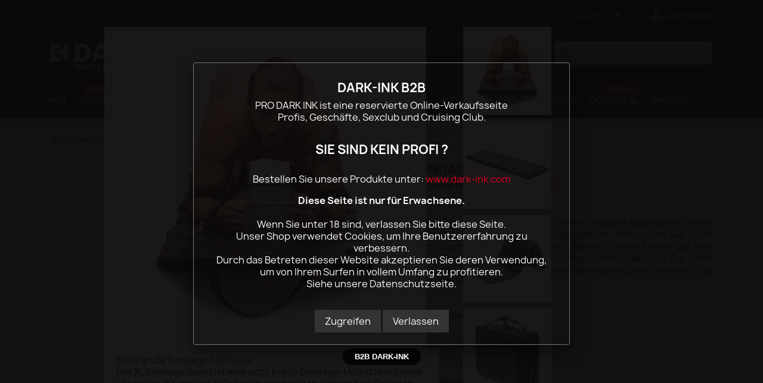

--- FILE ---
content_type: text/html; charset=utf-8
request_url: https://www.pro-dark-ink.com/de/slings-chairs-boards/2785-xl-bondage-board.html
body_size: 23427
content:
<!doctype html>
<html lang="de-DE">

  <head>
    
      
  <meta charset="utf-8">


  <meta http-equiv="x-ua-compatible" content="ie=edge">



  <title>XL Bondage Board</title>
  
    
  
  <meta name="description" content="Lieferant von XL Bondage Board und Slings-Chairs-Boards MASTER SERIES für E-Shops, Sexshop und Sauna.">
  <meta name="keywords" content="">
	 	  	 <meta name="robots" content="noindex,nofollow">
	 <meta name="googlebot" content="noindex,nofollow">
               <link rel="canonical" href="https://www.pro-dark-ink.com/de/slings-chairs-boards/2785-xl-bondage-board.html">
    
          <link rel="alternate" href="https://www.pro-dark-ink.com/fr/slings-chaises-bancs/2785-xl-bondage-board.html" hreflang="fr">
          <link rel="alternate" href="https://www.pro-dark-ink.com/de/slings-chairs-boards/2785-xl-bondage-board.html" hreflang="de-de">
          <link rel="alternate" href="https://www.pro-dark-ink.com/en/slings-chairs-boards/2785-xl-bondage-board.html" hreflang="en-us">
      
  
  
    



  
  
  
  
  

  
  
    
  

  
    <meta property="og:title" content="XL Bondage Board" />
    <meta property="og:description" content="Lieferant von XL Bondage Board und Slings-Chairs-Boards MASTER SERIES für E-Shops, Sexshop und Sauna." />
    <meta property="og:url" content="https://www.pro-dark-ink.com/de/slings-chairs-boards/2785-xl-bondage-board.html" />
    <meta property="og:site_name" content="DARK-INK" />
        



  <meta name="viewport" content="width=device-width, initial-scale=1">



  <link rel="icon" type="image/vnd.microsoft.icon" href="https://www.pro-dark-ink.com/img/favicon.ico?1674985090">
  <link rel="shortcut icon" type="image/x-icon" href="https://www.pro-dark-ink.com/img/favicon.ico?1674985090">



    <link rel="stylesheet" href="https://www.pro-dark-ink.com/themes/classic/assets/cache/theme-e2b3f9947.css" type="text/css" media="all">




  

  <script type="text/javascript">
        var AdvancedEmailGuardData = {"meta":{"isGDPREnabled":true,"isLegacyOPCEnabled":false,"isLegacyMAModuleEnabled":false,"validationError":null},"settings":{"recaptcha":{"type":"v2_cbx","key":"6LfSz4YUAAAAAPyy0kYASIeFWUeo_kSQGSfRx3w4","forms":{"register":{"size":"normal","align":"center","offset":1}},"language":"shop","theme":"light","position":"bottomright","hidden":false,"deferred":false}},"context":{"ps":{"v17":true,"v17pc":true,"v17ch":true,"v16":false,"v161":false,"v15":false},"languageCode":"de","pageName":"product"},"trans":{"genericError":"Es ist ein Fehler aufgetreten, bitte versuchen Sie es erneut."}};
        var LS_Meta = {"v":"6.6.9"};
        var StaticSliders = [];
        var combinations = [];
        var countdown_days = "days";
        var countdown_hr = "hr";
        var countdown_min = "min";
        var countdown_sec = "sec";
        var disabled_combinations = [];
        var jolisearch = {"amb_joli_search_action":"https:\/\/www.pro-dark-ink.com\/de\/jolisearch","amb_joli_search_link":"https:\/\/www.pro-dark-ink.com\/de\/jolisearch","amb_joli_search_controller":"jolisearch","blocksearch_type":"top","show_cat_desc":0,"ga_acc":0,"id_lang":2,"url_rewriting":1,"use_autocomplete":2,"minwordlen":3,"l_products":"Products","l_manufacturers":"Manufacturers","l_suppliers":"Suppliers","l_categories":"Kategorien","l_no_results_found":"No results found","l_more_results":"More results \u00bb","ENT_QUOTES":3,"search_ssl":true,"self":"\/var\/www\/vhosts\/pro-dark-ink.com\/httpdocs\/pro\/modules\/ambjolisearch","position":{"my":"right top","at":"right bottom","collision":"flipfit none"},"classes":"ps17","display_manufacturer":"","display_supplier":true,"display_category":"","theme":"autocomplete"};
        var prestashop = {"cart":{"products":[],"totals":{"total":{"type":"total","label":"Gesamt","amount":0,"value":"0,00\u00a0\u20ac"},"total_including_tax":{"type":"total","label":"Gesamt (inkl. MwSt.)","amount":0,"value":"0,00\u00a0\u20ac"},"total_excluding_tax":{"type":"total","label":"Gesamtpreis o. MwSt.","amount":0,"value":"0,00\u00a0\u20ac"}},"subtotals":{"products":{"type":"products","label":"Zwischensumme","amount":0,"value":"0,00\u00a0\u20ac"},"discounts":null,"shipping":{"type":"shipping","label":"Versand","amount":0,"value":""},"tax":null},"products_count":0,"summary_string":"0 Artikel","vouchers":{"allowed":1,"added":[]},"discounts":[],"minimalPurchase":0,"minimalPurchaseRequired":""},"currency":{"id":1,"name":"Euro","iso_code":"EUR","iso_code_num":"978","sign":"\u20ac"},"customer":{"lastname":null,"firstname":null,"email":null,"birthday":null,"newsletter":null,"newsletter_date_add":null,"optin":null,"website":null,"company":null,"siret":null,"ape":null,"is_logged":false,"gender":{"type":null,"name":null},"addresses":[]},"language":{"name":"Deutsch (German)","iso_code":"de","locale":"de-DE","language_code":"de-de","is_rtl":"0","date_format_lite":"d.m.Y","date_format_full":"d.m.Y H:i:s","id":2},"page":{"title":"","canonical":"https:\/\/www.pro-dark-ink.com\/de\/slings-chairs-boards\/2785-xl-bondage-board.html","meta":{"title":"XL Bondage Board","description":"Lieferant von XL Bondage Board und Slings-Chairs-Boards MASTER SERIES f\u00fcr E-Shops, Sexshop und Sauna.","keywords":"","robots":"index"},"page_name":"product","body_classes":{"lang-de":true,"lang-rtl":false,"country-FR":true,"currency-EUR":true,"layout-full-width":true,"page-product":true,"tax-display-disabled":true,"product-id-2785":true,"product-XL Bondage Board":true,"product-id-category-370":true,"product-id-manufacturer-76":true,"product-id-supplier-0":true,"product-available-for-order":true},"admin_notifications":[]},"shop":{"name":"DARK-INK","logo":"https:\/\/www.pro-dark-ink.com\/img\/logo-1674985090.jpg","stores_icon":"https:\/\/www.pro-dark-ink.com\/img\/logo_stores.png","favicon":"https:\/\/www.pro-dark-ink.com\/img\/favicon.ico"},"urls":{"base_url":"https:\/\/www.pro-dark-ink.com\/","current_url":"https:\/\/www.pro-dark-ink.com\/de\/slings-chairs-boards\/2785-xl-bondage-board.html","shop_domain_url":"https:\/\/www.pro-dark-ink.com","img_ps_url":"https:\/\/www.pro-dark-ink.com\/img\/","img_cat_url":"https:\/\/www.pro-dark-ink.com\/img\/c\/","img_lang_url":"https:\/\/www.pro-dark-ink.com\/img\/l\/","img_prod_url":"https:\/\/www.pro-dark-ink.com\/img\/p\/","img_manu_url":"https:\/\/www.pro-dark-ink.com\/img\/m\/","img_sup_url":"https:\/\/www.pro-dark-ink.com\/img\/su\/","img_ship_url":"https:\/\/www.pro-dark-ink.com\/img\/s\/","img_store_url":"https:\/\/www.pro-dark-ink.com\/img\/st\/","img_col_url":"https:\/\/www.pro-dark-ink.com\/img\/co\/","img_url":"https:\/\/www.pro-dark-ink.com\/themes\/classic\/assets\/img\/","css_url":"https:\/\/www.pro-dark-ink.com\/themes\/classic\/assets\/css\/","js_url":"https:\/\/www.pro-dark-ink.com\/themes\/classic\/assets\/js\/","pic_url":"https:\/\/www.pro-dark-ink.com\/upload\/","pages":{"address":"https:\/\/www.pro-dark-ink.com\/de\/adresse","addresses":"https:\/\/www.pro-dark-ink.com\/de\/adressen","authentication":"https:\/\/www.pro-dark-ink.com\/de\/authentification","cart":"https:\/\/www.pro-dark-ink.com\/de\/warenkorb","category":"https:\/\/www.pro-dark-ink.com\/de\/index.php?controller=category","cms":"https:\/\/www.pro-dark-ink.com\/de\/index.php?controller=cms","contact":"https:\/\/www.pro-dark-ink.com\/de\/kontakt","discount":"https:\/\/www.pro-dark-ink.com\/de\/bons-de-reduction","guest_tracking":"https:\/\/www.pro-dark-ink.com\/de\/auftragsverfolgung-gast","history":"https:\/\/www.pro-dark-ink.com\/de\/historique-des-commandes","identity":"https:\/\/www.pro-dark-ink.com\/de\/profil","index":"https:\/\/www.pro-dark-ink.com\/de\/","my_account":"https:\/\/www.pro-dark-ink.com\/de\/mein-Konto","order_confirmation":"https:\/\/www.pro-dark-ink.com\/de\/bestellbestatigung","order_detail":"https:\/\/www.pro-dark-ink.com\/de\/index.php?controller=order-detail","order_follow":"https:\/\/www.pro-dark-ink.com\/de\/details-de-la-commande","order":"https:\/\/www.pro-dark-ink.com\/de\/Bestellung","order_return":"https:\/\/www.pro-dark-ink.com\/de\/index.php?controller=order-return","order_slip":"https:\/\/www.pro-dark-ink.com\/de\/bestellschein","pagenotfound":"https:\/\/www.pro-dark-ink.com\/de\/index","password":"https:\/\/www.pro-dark-ink.com\/de\/mot-de-passe-oublie","pdf_invoice":"https:\/\/www.pro-dark-ink.com\/de\/index.php?controller=pdf-invoice","pdf_order_return":"https:\/\/www.pro-dark-ink.com\/de\/index.php?controller=pdf-order-return","pdf_order_slip":"https:\/\/www.pro-dark-ink.com\/de\/index.php?controller=pdf-order-slip","prices_drop":"https:\/\/www.pro-dark-ink.com\/de\/angebote","product":"https:\/\/www.pro-dark-ink.com\/de\/index.php?controller=product","search":"https:\/\/www.pro-dark-ink.com\/de\/suche","sitemap":"https:\/\/www.pro-dark-ink.com\/de\/plan-du-site","stores":"https:\/\/www.pro-dark-ink.com\/de\/shops","supplier":"https:\/\/www.pro-dark-ink.com\/de\/fournisseurs","register":"https:\/\/www.pro-dark-ink.com\/de\/authentification?create_account=1","order_login":"https:\/\/www.pro-dark-ink.com\/de\/Bestellung?login=1"},"alternative_langs":{"fr":"https:\/\/www.pro-dark-ink.com\/fr\/slings-chaises-bancs\/2785-xl-bondage-board.html","de-de":"https:\/\/www.pro-dark-ink.com\/de\/slings-chairs-boards\/2785-xl-bondage-board.html","en-us":"https:\/\/www.pro-dark-ink.com\/en\/slings-chairs-boards\/2785-xl-bondage-board.html"},"theme_assets":"\/themes\/classic\/assets\/","actions":{"logout":"https:\/\/www.pro-dark-ink.com\/de\/?mylogout="},"no_picture_image":{"bySize":{"small_default":{"url":"https:\/\/www.pro-dark-ink.com\/img\/p\/de-default-small_default.jpg","width":98,"height":98},"cart_default":{"url":"https:\/\/www.pro-dark-ink.com\/img\/p\/de-default-cart_default.jpg","width":125,"height":125},"home_default":{"url":"https:\/\/www.pro-dark-ink.com\/img\/p\/de-default-home_default.jpg","width":300,"height":300},"medium_default":{"url":"https:\/\/www.pro-dark-ink.com\/img\/p\/de-default-medium_default.jpg","width":452,"height":452},"large_default":{"url":"https:\/\/www.pro-dark-ink.com\/img\/p\/de-default-large_default.jpg","width":540,"height":540}},"small":{"url":"https:\/\/www.pro-dark-ink.com\/img\/p\/de-default-small_default.jpg","width":98,"height":98},"medium":{"url":"https:\/\/www.pro-dark-ink.com\/img\/p\/de-default-home_default.jpg","width":300,"height":300},"large":{"url":"https:\/\/www.pro-dark-ink.com\/img\/p\/de-default-large_default.jpg","width":540,"height":540},"legend":""}},"configuration":{"display_taxes_label":false,"display_prices_tax_incl":false,"is_catalog":true,"show_prices":false,"opt_in":{"partner":false},"quantity_discount":{"type":"price","label":"St\u00fcckpreis"},"voucher_enabled":1,"return_enabled":0},"field_required":[],"breadcrumb":{"links":[{"title":"Startseite","url":"https:\/\/www.pro-dark-ink.com\/de\/"},{"title":"BDSM","url":"https:\/\/www.pro-dark-ink.com\/de\/171-bdsm"},{"title":"Bondage","url":"https:\/\/www.pro-dark-ink.com\/de\/116-bondage"},{"title":"Slings-Chairs-Boards","url":"https:\/\/www.pro-dark-ink.com\/de\/370-slings-chairs-boards"},{"title":"XL Bondage Board","url":"https:\/\/www.pro-dark-ink.com\/de\/slings-chairs-boards\/2785-xl-bondage-board.html"}],"count":5},"link":{"protocol_link":"https:\/\/","protocol_content":"https:\/\/"},"time":1769114780,"static_token":"203c0ac861eb40e85e5893078bb3a015","token":"a5d1e81d637411a5948e77cb758eca0a","debug":false};
        var ps_version = "17";
        var psr_icon_color = "#FFFFFF";
        var sb_id_shop = 1;
        var static_blocks = [{"id_static_block":"29","id_static_block_template":"0","hook":"home","editor":"2","status":"1","custom_css":"0","title_active":"0","position":"6","css":"","date_from":"0000-00-00 00:00:00","date_to":"0000-00-00 00:00:00","date_add":"2024-04-10 09:25:24","date_upd":"2024-04-11 00:55:34","id_lang":"2","block_title":"Homepage 3","content":"<ul class=\"row\">\n<li class=\"col-xs-12 col-sm-4 col-md-4\" style=\"margin-top:2px;\"><a href=\"https:\/\/www.pro-dark-ink.com\/de\/brand\/30-sportfucker\"><img class=\"hov\" src=\"\/img\/cms\/home24\/sport-fucker-sextoys.jpg\" alt=\"Sport fucker\" width=\"100%\" \/><\/a><\/li>\n<li class=\"col-xs-12 col-sm-4 col-md-4\" style=\"margin-top:2px;\"><a href=\"https:\/\/www.pro-dark-ink.com\/de\/brand\/76-master-series\"><img class=\"hov\" src=\"\/img\/cms\/home24\/master-series.jpg\" alt=\"Master Series\" width=\"100%\" \/><\/a><\/li>\n<li class=\"col-xs-12 col-sm-4 col-md-4\" style=\"margin-top:2px;\"><a href=\"https:\/\/www.pro-dark-ink.com\/de\/brand\/116-boneyard\"><img class=\"hov\" src=\"\/img\/cms\/home24\/boneyard.jpg\" alt=\"Boneyard\" width=\"100%\" \/><\/a><\/li>\n<\/ul>","id_group":"1","conditions":[]},{"id_static_block":"17","id_static_block_template":"0","hook":"displayProductAdditionalInfo","editor":"2","status":"1","custom_css":"0","title_active":"0","position":"10","css":"","date_from":"0000-00-00 00:00:00","date_to":"0000-00-00 00:00:00","date_add":"2023-02-01 11:21:24","date_upd":"2023-02-01 11:22:04","id_lang":"2","block_title":"USA CANADA POPPERS","content":"<p><strong><em>(Aufgrund der internationalen Vorschriften der USA und Kanadas k\u00f6nnen diese Artikel nicht in die USA und nach Kanada versendet werden)<\/em><\/strong><\/p>","id_group":"1","conditions":{"33":[{"id_static_block_html_rule_condition_group":"33","id_static_block":"17","id_static_block_html_rule_condition":"45","type":"manufacturer","operator":"equals","value":"58"}]}},{"id_static_block":"15","id_static_block_template":"0","hook":"rightColumn","editor":"2","status":"1","custom_css":"0","title_active":"0","position":"18","css":"","date_from":"0000-00-00 00:00:00","date_to":"0000-00-00 00:00:00","date_add":"2023-01-30 13:01:17","date_upd":"2023-02-08 18:36:19","id_lang":"2","block_title":"","content":"<p><a href=\"https:\/\/www.pro-dark-ink.com\/de\/brand\/58-lockerroom\"><img src=\"\/img\/cms\/homepage\/poppers-lockerroom.jpg\" alt=\"lockerroom\" width=\"100%\" \/><\/a><\/p>\n<p><a href=\"https:\/\/www.pro-dark-ink.com\/de\/brand\/2-oxballs\"><img src=\"\/img\/cms\/homepage\/oxballs.jpg\" alt=\"oxballs\" width=\"100%\" \/><\/a><\/p>","id_group":"1","conditions":[]}];
        var totswitchattribute = {"stock_management":"0","alert_stock":"Product available with different options"};
      </script>



  <script type="text/javascript">
//<![CDATA[
	var combinationsInCatalogData = JSON.parse('{\"show_in_popular\":\"1\",\"show_in_category\":\"1\",\"show_in_search\":\"1\",\"show_in_related\":\"1\",\"display_add_to_cart\":\"1\",\"show_quantity\":\"1\",\"button_out_of_stock\":{\"1\":\"Out of stock\",\"2\":\"Out of stock\",\"3\":\"Out of stock\"},\"combinations_display_type\":\"0\",\"show_attributes_labels\":\"0\",\"show_color_as_labels\":\"0\",\"show_out_of_stock\":\"0\",\"show_price_for_combination\":\"0\",\"show_advanced_options\":\"0\",\"miniature_root_path\":\".product-miniature\",\"miniature_thumbnail_container_path\":\".thumbnail-container\",\"miniature_thumbnail_image_path\":\".thumbnail-container img\",\"miniature_price_path\":\".price\",\"miniature_old_price_path\":\".regular-price\"}');
	var advancedFormFields = JSON.parse('[{\"type\":\"text\",\"label\":\"Weg zur Produktminiatur\",\"name\":\"miniature_root_path\",\"class\":\"miniatureRootPath\",\"required\":false,\"lang\":false,\"desc\":\"Sie k\\u00f6nnen den Weg zur Produktminiatur einstellen\",\"init_value\":\".product-miniature\"},{\"type\":\"text\",\"label\":\"Weg zur Produkteinsicht\",\"name\":\"miniature_thumbnail_container_path\",\"class\":\"miniatureThumbnailContainerPath\",\"required\":false,\"lang\":false,\"desc\":\"Sie k\\u00f6nnen den Weg zur Produkteinsicht einstellen \",\"init_value\":\".thumbnail-container\"},{\"type\":\"text\",\"label\":\"Weg zur Produkteinsicht\",\"name\":\"miniature_thumbnail_image_path\",\"class\":\"miniatureThumbnailImagePath\",\"required\":false,\"lang\":false,\"desc\":\"Sie k\\u00f6nnen den Weg zur Produkteinsicht einstellen \",\"init_value\":\".thumbnail-container img\"},{\"type\":\"text\",\"label\":\"Weg zum Produktpreis\",\"name\":\"miniature_price_path\",\"class\":\"miniaturePricePath\",\"required\":false,\"lang\":false,\"desc\":\"Sie k\\u00f6nnen den Weg zum Produktpreis einstellen\",\"init_value\":\".price\"},{\"type\":\"text\",\"label\":\"Weg zum alten Produktpreis\",\"name\":\"miniature_old_price_path\",\"class\":\"miniatureOldPricePath\",\"required\":false,\"lang\":false,\"desc\":\"Sie k\\u00f6nnen den Weg zum alten Produktpreis einstellen\",\"init_value\":\".regular-price\"}]');
	var productCombinationsControllerLink = 'https://www.pro-dark-ink.com/de/module/combinationsincatalog/ProductCombinations';
	var cartControllerLink = 'https://www.pro-dark-ink.com/de/warenkorb';
	var greaterThan1750 = Boolean('1');
	var idLang = '2';
	var addToCartLabel = '<i class="material-icons shopping-cart">&#xE547;</i>KAUFEN';
//]]>
</script>


<script type="text/javascript">
    var ets_crosssell_16 =0;
</script><meta name="generator" content="Powered by Creative Slider 6.6.9 - Multi-Purpose, Responsive, Parallax, Mobile-Friendly Slider Module for PrestaShop." />
<style>.ets_mm_megamenu .mm_menus_li .h4,
.ets_mm_megamenu .mm_menus_li .h5,
.ets_mm_megamenu .mm_menus_li .h6,
.ets_mm_megamenu .mm_menus_li .h1,
.ets_mm_megamenu .mm_menus_li .h2,
.ets_mm_megamenu .mm_menus_li .h3,
.ets_mm_megamenu .mm_menus_li .h4 *:not(i),
.ets_mm_megamenu .mm_menus_li .h5 *:not(i),
.ets_mm_megamenu .mm_menus_li .h6 *:not(i),
.ets_mm_megamenu .mm_menus_li .h1 *:not(i),
.ets_mm_megamenu .mm_menus_li .h2 *:not(i),
.ets_mm_megamenu .mm_menus_li .h3 *:not(i),
.ets_mm_megamenu .mm_menus_li > a{
    font-family: inherit;
}
.ets_mm_megamenu *:not(.fa):not(i){
    font-family: inherit;
}

.ets_mm_block *{
    font-size: 15px;
}    

@media (min-width: 768px){
/*layout 1*/
    .ets_mm_megamenu.layout_layout1{
        background: ;
    }
    .layout_layout1 .ets_mm_megamenu_content{
      background: linear-gradient(#FFFFFF, #F2F2F2) repeat scroll 0 0 rgba(0, 0, 0, 0);
      background: -webkit-linear-gradient(#FFFFFF, #F2F2F2) repeat scroll 0 0 rgba(0, 0, 0, 0);
      background: -o-linear-gradient(#FFFFFF, #F2F2F2) repeat scroll 0 0 rgba(0, 0, 0, 0);
    }
    .ets_mm_megamenu.layout_layout1:not(.ybc_vertical_menu) .mm_menus_ul{
         background: ;
    }

    #header .layout_layout1:not(.ybc_vertical_menu) .mm_menus_li > a,
    .layout_layout1 .ybc-menu-vertical-button,
    .layout_layout1 .mm_extra_item *{
        color: #484848
    }
    .layout_layout1 .ybc-menu-vertical-button .ybc-menu-button-toggle_icon_default .icon-bar{
        background-color: #484848
    }
    .layout_layout1:not(.click_open_submenu) .mm_menus_li:hover > a,
    .layout_layout1.click_open_submenu .mm_menus_li.open_li > a,
    .layout_layout1 .mm_menus_li.active > a,
    #header .layout_layout1:not(.click_open_submenu) .mm_menus_li:hover > a,
    #header .layout_layout1.click_open_submenu .mm_menus_li.open_li > a,
    #header .layout_layout1 .mm_menus_li.menu_hover > a,
    .layout_layout1:hover .ybc-menu-vertical-button,
    .layout_layout1 .mm_extra_item button[type="submit"]:hover i,
    #header .layout_layout1 .mm_menus_li.active > a{
        color: #ec4249;
    }
    
    .layout_layout1:not(.ybc_vertical_menu):not(.click_open_submenu) .mm_menus_li > a:before,
    .layout_layout1:not(.ybc_vertical_menu).click_open_submenu .mm_menus_li.open_li > a:before,
    .layout_layout1.ybc_vertical_menu:hover .ybc-menu-vertical-button:before,
    .layout_layout1:hover .ybc-menu-vertical-button .ybc-menu-button-toggle_icon_default .icon-bar,
    .ybc-menu-vertical-button.layout_layout1:hover{background-color: #ec4249;}
    
    .layout_layout1:not(.ybc_vertical_menu):not(.click_open_submenu) .mm_menus_li:hover > a,
    .layout_layout1:not(.ybc_vertical_menu).click_open_submenu .mm_menus_li.open_li > a,
    .layout_layout1:not(.ybc_vertical_menu) .mm_menus_li.menu_hover > a,
    .ets_mm_megamenu.layout_layout1.ybc_vertical_menu:hover,
    #header .layout_layout1:not(.ybc_vertical_menu):not(.click_open_submenu) .mm_menus_li:hover > a,
    #header .layout_layout1:not(.ybc_vertical_menu).click_open_submenu .mm_menus_li.open_li > a,
    #header .layout_layout1:not(.ybc_vertical_menu) .mm_menus_li.menu_hover > a,
    .ets_mm_megamenu.layout_layout1.ybc_vertical_menu:hover{
        background: #ffffff;
    }
    
    .layout_layout1.ets_mm_megamenu .mm_columns_ul,
    .layout_layout1.ybc_vertical_menu .mm_menus_ul{
        background-color: #ffffff;
    }
    #header .layout_layout1 .ets_mm_block_content a,
    #header .layout_layout1 .ets_mm_block_content p,
    .layout_layout1.ybc_vertical_menu .mm_menus_li > a,
    #header .layout_layout1.ybc_vertical_menu .mm_menus_li > a{
        color: #414141;
    }
    
    .layout_layout1 .mm_columns_ul .h1,
    .layout_layout1 .mm_columns_ul .h2,
    .layout_layout1 .mm_columns_ul .h3,
    .layout_layout1 .mm_columns_ul .h4,
    .layout_layout1 .mm_columns_ul .h5,
    .layout_layout1 .mm_columns_ul .h6,
    .layout_layout1 .mm_columns_ul .ets_mm_block > .h1 a,
    .layout_layout1 .mm_columns_ul .ets_mm_block > .h2 a,
    .layout_layout1 .mm_columns_ul .ets_mm_block > .h3 a,
    .layout_layout1 .mm_columns_ul .ets_mm_block > .h4 a,
    .layout_layout1 .mm_columns_ul .ets_mm_block > .h5 a,
    .layout_layout1 .mm_columns_ul .ets_mm_block > .h6 a,
    #header .layout_layout1 .mm_columns_ul .ets_mm_block > .h1 a,
    #header .layout_layout1 .mm_columns_ul .ets_mm_block > .h2 a,
    #header .layout_layout1 .mm_columns_ul .ets_mm_block > .h3 a,
    #header .layout_layout1 .mm_columns_ul .ets_mm_block > .h4 a,
    #header .layout_layout1 .mm_columns_ul .ets_mm_block > .h5 a,
    #header .layout_layout1 .mm_columns_ul .ets_mm_block > .h6 a,
    .layout_layout1 .mm_columns_ul .h1,
    .layout_layout1 .mm_columns_ul .h2,
    .layout_layout1 .mm_columns_ul .h3,
    .layout_layout1 .mm_columns_ul .h4,
    .layout_layout1 .mm_columns_ul .h5,
    .layout_layout1 .mm_columns_ul .h6{
        color: #414141;
    }
    
    
    .layout_layout1 li:hover > a,
    .layout_layout1 li > a:hover,
    .layout_layout1 .mm_tabs_li.open .mm_tab_toggle_title,
    .layout_layout1 .mm_tabs_li.open .mm_tab_toggle_title a,
    .layout_layout1 .mm_tabs_li:hover .mm_tab_toggle_title,
    .layout_layout1 .mm_tabs_li:hover .mm_tab_toggle_title a,
    #header .layout_layout1 .mm_tabs_li.open .mm_tab_toggle_title,
    #header .layout_layout1 .mm_tabs_li.open .mm_tab_toggle_title a,
    #header .layout_layout1 .mm_tabs_li:hover .mm_tab_toggle_title,
    #header .layout_layout1 .mm_tabs_li:hover .mm_tab_toggle_title a,
    .layout_layout1.ybc_vertical_menu .mm_menus_li > a,
    #header .layout_layout1 li:hover > a,
    .layout_layout1.ybc_vertical_menu:not(.click_open_submenu) .mm_menus_li:hover > a,
    .layout_layout1.ybc_vertical_menu.click_open_submenu .mm_menus_li.open_li > a,
    #header .layout_layout1.ybc_vertical_menu:not(.click_open_submenu) .mm_menus_li:hover > a,
    #header .layout_layout1.ybc_vertical_menu.click_open_submenu .mm_menus_li.open_li > a,
    #header .layout_layout1 .mm_columns_ul .mm_block_type_product .product-title > a:hover,
    #header .layout_layout1 li > a:hover{color: #ec4249;}
    
    
/*end layout 1*/
    
    
    /*layout 2*/
    .ets_mm_megamenu.layout_layout2{
        background-color: #3cabdb;
    }
    
    #header .layout_layout2:not(.ybc_vertical_menu) .mm_menus_li > a,
    .layout_layout2 .ybc-menu-vertical-button,
    .layout_layout2 .mm_extra_item *{
        color: #ffffff
    }
    .layout_layout2 .ybc-menu-vertical-button .ybc-menu-button-toggle_icon_default .icon-bar{
        background-color: #ffffff
    }
    .layout_layout2:not(.ybc_vertical_menu):not(.click_open_submenu) .mm_menus_li:hover > a,
    .layout_layout2:not(.ybc_vertical_menu).click_open_submenu .mm_menus_li.open_li > a,
    .layout_layout2:not(.ybc_vertical_menu) .mm_menus_li.active > a,
    #header .layout_layout2:not(.ybc_vertical_menu):not(.click_open_submenu) .mm_menus_li:hover > a,
    #header .layout_layout2:not(.ybc_vertical_menu).click_open_submenu .mm_menus_li.open_li > a,
    .layout_layout2:hover .ybc-menu-vertical-button,
    .layout_layout2 .mm_extra_item button[type="submit"]:hover i,
    #header .layout_layout2:not(.ybc_vertical_menu) .mm_menus_li.active > a{color: #ffffff;}
    
    .layout_layout2:hover .ybc-menu-vertical-button .ybc-menu-button-toggle_icon_default .icon-bar{
        background-color: #ffffff;
    }
    .layout_layout2:not(.ybc_vertical_menu):not(.click_open_submenu) .mm_menus_li:hover > a,
    .layout_layout2:not(.ybc_vertical_menu).click_open_submenu .mm_menus_li.open_li > a,
    #header .layout_layout2:not(.ybc_vertical_menu):not(.click_open_submenu) .mm_menus_li:hover > a,
    #header .layout_layout2:not(.ybc_vertical_menu).click_open_submenu .mm_menus_li.open_li > a,
    .ets_mm_megamenu.layout_layout2.ybc_vertical_menu:hover{
        background-color: #50b4df;
    }
    
    .layout_layout2.ets_mm_megamenu .mm_columns_ul,
    .layout_layout2.ybc_vertical_menu .mm_menus_ul{
        background-color: #ffffff;
    }
    #header .layout_layout2 .ets_mm_block_content a,
    .layout_layout2.ybc_vertical_menu .mm_menus_li > a,
    #header .layout_layout2.ybc_vertical_menu .mm_menus_li > a,
    #header .layout_layout2 .ets_mm_block_content p{
        color: #666666;
    }
    
    .layout_layout2 .mm_columns_ul .h1,
    .layout_layout2 .mm_columns_ul .h2,
    .layout_layout2 .mm_columns_ul .h3,
    .layout_layout2 .mm_columns_ul .h4,
    .layout_layout2 .mm_columns_ul .h5,
    .layout_layout2 .mm_columns_ul .h6,
    .layout_layout2 .mm_columns_ul .ets_mm_block > .h1 a,
    .layout_layout2 .mm_columns_ul .ets_mm_block > .h2 a,
    .layout_layout2 .mm_columns_ul .ets_mm_block > .h3 a,
    .layout_layout2 .mm_columns_ul .ets_mm_block > .h4 a,
    .layout_layout2 .mm_columns_ul .ets_mm_block > .h5 a,
    .layout_layout2 .mm_columns_ul .ets_mm_block > .h6 a,
    #header .layout_layout2 .mm_columns_ul .ets_mm_block > .h1 a,
    #header .layout_layout2 .mm_columns_ul .ets_mm_block > .h2 a,
    #header .layout_layout2 .mm_columns_ul .ets_mm_block > .h3 a,
    #header .layout_layout2 .mm_columns_ul .ets_mm_block > .h4 a,
    #header .layout_layout2 .mm_columns_ul .ets_mm_block > .h5 a,
    #header .layout_layout2 .mm_columns_ul .ets_mm_block > .h6 a,
    .layout_layout2 .mm_columns_ul .h1,
    .layout_layout2 .mm_columns_ul .h2,
    .layout_layout2 .mm_columns_ul .h3,
    .layout_layout2 .mm_columns_ul .h4,
    .layout_layout2 .mm_columns_ul .h5,
    .layout_layout2 .mm_columns_ul .h6{
        color: #414141;
    }
    
    
    .layout_layout2 li:hover > a,
    .layout_layout2 li > a:hover,
    .layout_layout2 .mm_tabs_li.open .mm_tab_toggle_title,
    .layout_layout2 .mm_tabs_li.open .mm_tab_toggle_title a,
    .layout_layout2 .mm_tabs_li:hover .mm_tab_toggle_title,
    .layout_layout2 .mm_tabs_li:hover .mm_tab_toggle_title a,
    #header .layout_layout2 .mm_tabs_li.open .mm_tab_toggle_title,
    #header .layout_layout2 .mm_tabs_li.open .mm_tab_toggle_title a,
    #header .layout_layout2 .mm_tabs_li:hover .mm_tab_toggle_title,
    #header .layout_layout2 .mm_tabs_li:hover .mm_tab_toggle_title a,
    #header .layout_layout2 li:hover > a,
    .layout_layout2.ybc_vertical_menu .mm_menus_li > a,
    .layout_layout2.ybc_vertical_menu:not(.click_open_submenu) .mm_menus_li:hover > a,
    .layout_layout2.ybc_vertical_menu.click_open_submenu .mm_menus_li.open_li > a,
    #header .layout_layout2.ybc_vertical_menu:not(.click_open_submenu) .mm_menus_li:hover > a,
    #header .layout_layout2.ybc_vertical_menu.click_open_submenu.open_li .mm_menus_li > a,
    #header .layout_layout2 .mm_columns_ul .mm_block_type_product .product-title > a:hover,
    #header .layout_layout2 li > a:hover{color: #fc4444;}
    
    
    
    /*layout 3*/
    .ets_mm_megamenu.layout_layout3,
    .layout_layout3 .mm_tab_li_content{
        background-color: #000000;
        
    }
    #header .layout_layout3:not(.ybc_vertical_menu) .mm_menus_li > a,
    .layout_layout3 .ybc-menu-vertical-button,
    .layout_layout3 .mm_extra_item *{
        color: #ffffff
    }
    .layout_layout3 .ybc-menu-vertical-button .ybc-menu-button-toggle_icon_default .icon-bar{
        background-color: #ffffff
    }
    .layout_layout3:not(.click_open_submenu) .mm_menus_li:hover > a,
    .layout_layout3.click_open_submenu .mm_menus_li.open_li > a,
    .layout_layout3 .mm_menus_li.active > a,
    .layout_layout3 .mm_extra_item button[type="submit"]:hover i,
    #header .layout_layout3:not(.click_open_submenu) .mm_menus_li:hover > a,
    #header .layout_layout3.click_open_submenu .mm_menus_li.open_li > a,
    #header .layout_layout3 .mm_menus_li.active > a,
    .layout_layout3:hover .ybc-menu-vertical-button,
    .layout_layout3:hover .ybc-menu-vertical-button .ybc-menu-button-toggle_icon_default .icon-bar{
        color: #777777;
    }
    
    .layout_layout3:not(.ybc_vertical_menu):not(.click_open_submenu) .mm_menus_li:hover > a,
    .layout_layout3:not(.ybc_vertical_menu).click_open_submenu .mm_menus_li.open_li > a,
    #header .layout_layout3:not(.ybc_vertical_menu):not(.click_open_submenu) .mm_menus_li:hover > a,
    #header .layout_layout3:not(.ybc_vertical_menu).click_open_submenu .mm_menus_li.open_li > a,
    .ets_mm_megamenu.layout_layout3.ybc_vertical_menu:hover,
    .layout_layout3 .mm_tabs_li.open .mm_columns_contents_ul,
    .layout_layout3 .mm_tabs_li.open .mm_tab_li_content {
        background-color: #141414;
    }
    .layout_layout3 .mm_tabs_li.open.mm_tabs_has_content .mm_tab_li_content .mm_tab_name::before{
        border-right-color: #141414;
    }
    .layout_layout3.ets_mm_megamenu .mm_columns_ul,
    .ybc_vertical_menu.layout_layout3 .mm_menus_ul.ets_mn_submenu_full_height .mm_menus_li:hover a::before,
    .layout_layout3.ybc_vertical_menu .mm_menus_ul{
        background-color: #141414;
        border-color: #141414;
    }
    #header .layout_layout3 .ets_mm_block_content a,
    #header .layout_layout3 .ets_mm_block_content p,
    .layout_layout3.ybc_vertical_menu .mm_menus_li > a,
    #header .layout_layout3.ybc_vertical_menu .mm_menus_li > a{
        color: #777777;
    }
    
    .layout_layout3 .mm_columns_ul .h1,
    .layout_layout3 .mm_columns_ul .h2,
    .layout_layout3 .mm_columns_ul .h3,
    .layout_layout3 .mm_columns_ul .h4,
    .layout_layout3 .mm_columns_ul .h5,
    .layout_layout3 .mm_columns_ul .h6,
    .layout_layout3 .mm_columns_ul .ets_mm_block > .h1 a,
    .layout_layout3 .mm_columns_ul .ets_mm_block > .h2 a,
    .layout_layout3 .mm_columns_ul .ets_mm_block > .h3 a,
    .layout_layout3 .mm_columns_ul .ets_mm_block > .h4 a,
    .layout_layout3 .mm_columns_ul .ets_mm_block > .h5 a,
    .layout_layout3 .mm_columns_ul .ets_mm_block > .h6 a,
    #header .layout_layout3 .mm_columns_ul .ets_mm_block > .h1 a,
    #header .layout_layout3 .mm_columns_ul .ets_mm_block > .h2 a,
    #header .layout_layout3 .mm_columns_ul .ets_mm_block > .h3 a,
    #header .layout_layout3 .mm_columns_ul .ets_mm_block > .h4 a,
    #header .layout_layout3 .mm_columns_ul .ets_mm_block > .h5 a,
    #header .layout_layout3 .mm_columns_ul .ets_mm_block > .h6 a,
    .layout_layout3 .mm_columns_ul .h1,
    .layout_layout3 .mm_columns_ul .h2,
    .layout_layout3 .mm_columns_ul .h3,
    .layout_layout3.ybc_vertical_menu:not(.click_open_submenu) .mm_menus_li:hover > a,
    .layout_layout3.ybc_vertical_menu.click_open_submenu .mm_menus_li.open_li > a,
    #header .layout_layout3.ybc_vertical_menu:not(.click_open_submenu) .mm_menus_li:hover > a,
    #header .layout_layout3.ybc_vertical_menu.click_open_submenu .mm_menus_li.open_li > a,
    .layout_layout3 .mm_columns_ul .h4,
    .layout_layout3 .mm_columns_ul .h5,
    .layout_layout3 .mm_columns_ul .h6{
        color: #777777;
    }
    
    
    .layout_layout3 li:hover > a,
    .layout_layout3 li > a:hover,
    .layout_layout3 .mm_tabs_li.open .mm_tab_toggle_title,
    .layout_layout3 .mm_tabs_li.open .mm_tab_toggle_title a,
    .layout_layout3 .mm_tabs_li:hover .mm_tab_toggle_title,
    .layout_layout3 .mm_tabs_li:hover .mm_tab_toggle_title a,
    #header .layout_layout3 .mm_tabs_li.open .mm_tab_toggle_title,
    #header .layout_layout3 .mm_tabs_li.open .mm_tab_toggle_title a,
    #header .layout_layout3 .mm_tabs_li:hover .mm_tab_toggle_title,
    #header .layout_layout3 .mm_tabs_li:hover .mm_tab_toggle_title a,
    #header .layout_layout3 li:hover > a,
    #header .layout_layout3 .mm_columns_ul .mm_block_type_product .product-title > a:hover,
    #header .layout_layout3 li > a:hover,
    .layout_layout3.ybc_vertical_menu .mm_menus_li > a,
    .layout_layout3 .has-sub .ets_mm_categories li > a:hover,
    #header .layout_layout3 .has-sub .ets_mm_categories li > a:hover{color: #777777;}
    
    
    /*layout 4*/
    
    .ets_mm_megamenu.layout_layout4{
        background-color: #ffffff;
    }
    .ets_mm_megamenu.layout_layout4:not(.ybc_vertical_menu) .mm_menus_ul{
         background: #ffffff;
    }

    #header .layout_layout4:not(.ybc_vertical_menu) .mm_menus_li > a,
    .layout_layout4 .ybc-menu-vertical-button,
    .layout_layout4 .mm_extra_item *{
        color: #333333
    }
    .layout_layout4 .ybc-menu-vertical-button .ybc-menu-button-toggle_icon_default .icon-bar{
        background-color: #333333
    }
    
    .layout_layout4:not(.click_open_submenu) .mm_menus_li:hover > a,
    .layout_layout4.click_open_submenu .mm_menus_li.open_li > a,
    .layout_layout4 .mm_menus_li.active > a,
    #header .layout_layout4:not(.click_open_submenu) .mm_menus_li:hover > a,
    #header .layout_layout4.click_open_submenu .mm_menus_li.open_li > a,
    .layout_layout4:hover .ybc-menu-vertical-button,
    #header .layout_layout4 .mm_menus_li.active > a{color: #ffffff;}
    
    .layout_layout4:hover .ybc-menu-vertical-button .ybc-menu-button-toggle_icon_default .icon-bar{
        background-color: #ffffff;
    }
    
    .layout_layout4:not(.ybc_vertical_menu):not(.click_open_submenu) .mm_menus_li:hover > a,
    .layout_layout4:not(.ybc_vertical_menu).click_open_submenu .mm_menus_li.open_li > a,
    .layout_layout4:not(.ybc_vertical_menu) .mm_menus_li.active > a,
    .layout_layout4:not(.ybc_vertical_menu) .mm_menus_li:hover > span, 
    .layout_layout4:not(.ybc_vertical_menu) .mm_menus_li.active > span,
    #header .layout_layout4:not(.ybc_vertical_menu):not(.click_open_submenu) .mm_menus_li:hover > a,
    #header .layout_layout4:not(.ybc_vertical_menu).click_open_submenu .mm_menus_li.open_li > a,
    #header .layout_layout4:not(.ybc_vertical_menu) .mm_menus_li.active > a,
    .layout_layout4:not(.ybc_vertical_menu):not(.click_open_submenu) .mm_menus_li:hover > a,
    .layout_layout4:not(.ybc_vertical_menu).click_open_submenu .mm_menus_li.open_li > a,
    #header .layout_layout4:not(.ybc_vertical_menu):not(.click_open_submenu) .mm_menus_li:hover > a,
    #header .layout_layout4:not(.ybc_vertical_menu).click_open_submenu .mm_menus_li.open_li > a,
    .ets_mm_megamenu.layout_layout4.ybc_vertical_menu:hover,
    #header .layout_layout4 .mm_menus_li:hover > span, 
    #header .layout_layout4 .mm_menus_li.active > span{
        background-color: #ec4249;
    }
    .layout_layout4 .ets_mm_megamenu_content {
      border-bottom-color: #ec4249;
    }
    
    .layout_layout4.ets_mm_megamenu .mm_columns_ul,
    .ybc_vertical_menu.layout_layout4 .mm_menus_ul .mm_menus_li:hover a::before,
    .layout_layout4.ybc_vertical_menu .mm_menus_ul{
        background-color: #ffffff;
    }
    #header .layout_layout4 .ets_mm_block_content a,
    .layout_layout4.ybc_vertical_menu .mm_menus_li > a,
    #header .layout_layout4.ybc_vertical_menu .mm_menus_li > a,
    #header .layout_layout4 .ets_mm_block_content p{
        color: #666666;
    }
    
    .layout_layout4 .mm_columns_ul .h1,
    .layout_layout4 .mm_columns_ul .h2,
    .layout_layout4 .mm_columns_ul .h3,
    .layout_layout4 .mm_columns_ul .h4,
    .layout_layout4 .mm_columns_ul .h5,
    .layout_layout4 .mm_columns_ul .h6,
    .layout_layout4 .mm_columns_ul .ets_mm_block > .h1 a,
    .layout_layout4 .mm_columns_ul .ets_mm_block > .h2 a,
    .layout_layout4 .mm_columns_ul .ets_mm_block > .h3 a,
    .layout_layout4 .mm_columns_ul .ets_mm_block > .h4 a,
    .layout_layout4 .mm_columns_ul .ets_mm_block > .h5 a,
    .layout_layout4 .mm_columns_ul .ets_mm_block > .h6 a,
    #header .layout_layout4 .mm_columns_ul .ets_mm_block > .h1 a,
    #header .layout_layout4 .mm_columns_ul .ets_mm_block > .h2 a,
    #header .layout_layout4 .mm_columns_ul .ets_mm_block > .h3 a,
    #header .layout_layout4 .mm_columns_ul .ets_mm_block > .h4 a,
    #header .layout_layout4 .mm_columns_ul .ets_mm_block > .h5 a,
    #header .layout_layout4 .mm_columns_ul .ets_mm_block > .h6 a,
    .layout_layout4 .mm_columns_ul .h1,
    .layout_layout4 .mm_columns_ul .h2,
    .layout_layout4 .mm_columns_ul .h3,
    .layout_layout4 .mm_columns_ul .h4,
    .layout_layout4 .mm_columns_ul .h5,
    .layout_layout4 .mm_columns_ul .h6{
        color: #414141;
    }
    
    .layout_layout4 li:hover > a,
    .layout_layout4 li > a:hover,
    .layout_layout4 .mm_tabs_li.open .mm_tab_toggle_title,
    .layout_layout4 .mm_tabs_li.open .mm_tab_toggle_title a,
    .layout_layout4 .mm_tabs_li:hover .mm_tab_toggle_title,
    .layout_layout4 .mm_tabs_li:hover .mm_tab_toggle_title a,
    #header .layout_layout4 .mm_tabs_li.open .mm_tab_toggle_title,
    #header .layout_layout4 .mm_tabs_li.open .mm_tab_toggle_title a,
    #header .layout_layout4 .mm_tabs_li:hover .mm_tab_toggle_title,
    #header .layout_layout4 .mm_tabs_li:hover .mm_tab_toggle_title a,
    #header .layout_layout4 li:hover > a,
    .layout_layout4.ybc_vertical_menu .mm_menus_li > a,
    .layout_layout4.ybc_vertical_menu:not(.click_open_submenu) .mm_menus_li:hover > a,
    .layout_layout4.ybc_vertical_menu.click_open_submenu .mm_menus_li.open_li > a,
    #header .layout_layout4.ybc_vertical_menu:not(.click_open_submenu) .mm_menus_li:hover > a,
    #header .layout_layout4.ybc_vertical_menu.click_open_submenu .mm_menus_li.open_li > a,
    #header .layout_layout4 .mm_columns_ul .mm_block_type_product .product-title > a:hover,
    #header .layout_layout4 li > a:hover{color: #ec4249;}
    
    /* end layout 4*/
    
    
    
    
    /* Layout 5*/
    .ets_mm_megamenu.layout_layout5{
        background-color: #f6f6f6;
    }
    .ets_mm_megamenu.layout_layout5:not(.ybc_vertical_menu) .mm_menus_ul{
         background: #f6f6f6;
    }
    
    #header .layout_layout5:not(.ybc_vertical_menu) .mm_menus_li > a,
    .layout_layout5 .ybc-menu-vertical-button,
    .layout_layout5 .mm_extra_item *{
        color: #333333
    }
    .layout_layout5 .ybc-menu-vertical-button .ybc-menu-button-toggle_icon_default .icon-bar{
        background-color: #333333
    }
    .layout_layout5:not(.click_open_submenu) .mm_menus_li:hover > a,
    .layout_layout5.click_open_submenu .mm_menus_li.open_li > a,
    .layout_layout5 .mm_menus_li.active > a,
    .layout_layout5 .mm_extra_item button[type="submit"]:hover i,
    #header .layout_layout5:not(.click_open_submenu) .mm_menus_li:hover > a,
    #header .layout_layout5.click_open_submenu .mm_menus_li.open_li > a,
    #header .layout_layout5 .mm_menus_li.active > a,
    .layout_layout5:hover .ybc-menu-vertical-button{
        color: #ec4249;
    }
    .layout_layout5:hover .ybc-menu-vertical-button .ybc-menu-button-toggle_icon_default .icon-bar{
        background-color: #ec4249;
    }
    
    .layout_layout5 .mm_menus_li > a:before{background-color: #ec4249;}
    

    .layout_layout5:not(.ybc_vertical_menu):not(.click_open_submenu) .mm_menus_li:hover > a,
    .layout_layout5:not(.ybc_vertical_menu).click_open_submenu .mm_menus_li.open_li > a,
    #header .layout_layout5:not(.ybc_vertical_menu):not(.click_open_submenu) .mm_menus_li:hover > a,
    #header .layout_layout5:not(.ybc_vertical_menu).click_open_submenu .mm_menus_li.open_li > a,
    .ets_mm_megamenu.layout_layout5.ybc_vertical_menu:hover,
    #header .layout_layout5:not(.click_open_submenu) .mm_menus_li:hover > a,
    #header .layout_layout5.click_open_submenu .mm_menus_li.open_li > a{
        background-color: ;
    }
    
    .layout_layout5.ets_mm_megamenu .mm_columns_ul,
    .ybc_vertical_menu.layout_layout5 .mm_menus_ul .mm_menus_li:hover a::before,
    .layout_layout5.ybc_vertical_menu .mm_menus_ul{
        background-color: #ffffff;
    }
    #header .layout_layout5 .ets_mm_block_content a,
    .layout_layout5.ybc_vertical_menu .mm_menus_li > a,
    #header .layout_layout5.ybc_vertical_menu .mm_menus_li > a,
    #header .layout_layout5 .ets_mm_block_content p{
        color: #333333;
    }
    
    .layout_layout5 .mm_columns_ul .h1,
    .layout_layout5 .mm_columns_ul .h2,
    .layout_layout5 .mm_columns_ul .h3,
    .layout_layout5 .mm_columns_ul .h4,
    .layout_layout5 .mm_columns_ul .h5,
    .layout_layout5 .mm_columns_ul .h6,
    .layout_layout5 .mm_columns_ul .ets_mm_block > .h1 a,
    .layout_layout5 .mm_columns_ul .ets_mm_block > .h2 a,
    .layout_layout5 .mm_columns_ul .ets_mm_block > .h3 a,
    .layout_layout5 .mm_columns_ul .ets_mm_block > .h4 a,
    .layout_layout5 .mm_columns_ul .ets_mm_block > .h5 a,
    .layout_layout5 .mm_columns_ul .ets_mm_block > .h6 a,
    #header .layout_layout5 .mm_columns_ul .ets_mm_block > .h1 a,
    #header .layout_layout5 .mm_columns_ul .ets_mm_block > .h2 a,
    #header .layout_layout5 .mm_columns_ul .ets_mm_block > .h3 a,
    #header .layout_layout5 .mm_columns_ul .ets_mm_block > .h4 a,
    #header .layout_layout5 .mm_columns_ul .ets_mm_block > .h5 a,
    #header .layout_layout5 .mm_columns_ul .ets_mm_block > .h6 a,
    .layout_layout5 .mm_columns_ul .h1,
    .layout_layout5 .mm_columns_ul .h2,
    .layout_layout5 .mm_columns_ul .h3,
    .layout_layout5 .mm_columns_ul .h4,
    .layout_layout5 .mm_columns_ul .h5,
    .layout_layout5 .mm_columns_ul .h6{
        color: #414141;
    }
    
    .layout_layout5 li:hover > a,
    .layout_layout5 li > a:hover,
    .layout_layout5 .mm_tabs_li.open .mm_tab_toggle_title,
    .layout_layout5 .mm_tabs_li.open .mm_tab_toggle_title a,
    .layout_layout5 .mm_tabs_li:hover .mm_tab_toggle_title,
    .layout_layout5 .mm_tabs_li:hover .mm_tab_toggle_title a,
    #header .layout_layout5 .mm_tabs_li.open .mm_tab_toggle_title,
    #header .layout_layout5 .mm_tabs_li.open .mm_tab_toggle_title a,
    #header .layout_layout5 .mm_tabs_li:hover .mm_tab_toggle_title,
    #header .layout_layout5 .mm_tabs_li:hover .mm_tab_toggle_title a,
    .layout_layout5.ybc_vertical_menu .mm_menus_li > a,
    #header .layout_layout5 li:hover > a,
    .layout_layout5.ybc_vertical_menu:not(.click_open_submenu) .mm_menus_li:hover > a,
    .layout_layout5.ybc_vertical_menu.click_open_submenu .mm_menus_li.open_li > a,
    #header .layout_layout5.ybc_vertical_menu:not(.click_open_submenu) .mm_menus_li:hover > a,
    #header .layout_layout5.ybc_vertical_menu.click_open_submenu .mm_menus_li.open_li > a,
    #header .layout_layout5 .mm_columns_ul .mm_block_type_product .product-title > a:hover,
    #header .layout_layout5 li > a:hover{color: #ec4249;}
    
    /*end layout 5*/
}


@media (max-width: 767px){
    .ybc-menu-vertical-button,
    .transition_floating .close_menu, 
    .transition_full .close_menu{
        background-color: #ffffff;
        color: #000000;
    }
    .transition_floating .close_menu *, 
    .transition_full .close_menu *,
    .ybc-menu-vertical-button .icon-bar{
        color: #000000;
    }

    .close_menu .icon-bar,
    .ybc-menu-vertical-button .icon-bar {
      background-color: #000000;
    }
    .mm_menus_back_icon{
        border-color: #000000;
    }
    
    .layout_layout1:not(.click_open_submenu) .mm_menus_li:hover > a,
    .layout_layout1.click_open_submenu .mm_menus_li.open_li > a,
    .layout_layout1 .mm_menus_li.menu_hover > a,
    #header .layout_layout1 .mm_menus_li.menu_hover > a,
    #header .layout_layout1:not(.click_open_submenu) .mm_menus_li:hover > a,
    #header .layout_layout1.click_open_submenu .mm_menus_li.open_li > a{
        color: #ec4249;
    }
    
    
    .layout_layout1:not(.click_open_submenu) .mm_menus_li:hover > a,
    .layout_layout1.click_open_submenu .mm_menus_li.open_li > a,
    .layout_layout1 .mm_menus_li.menu_hover > a,
    #header .layout_layout1 .mm_menus_li.menu_hover > a,
    #header .layout_layout1:not(.click_open_submenu) .mm_menus_li:hover > a,
    #header .layout_layout1.click_open_submenu .mm_menus_li.open_li > a{
        background-color: #ffffff;
    }
    .layout_layout1 li:hover > a,
    .layout_layout1 li > a:hover,
    #header .layout_layout1 li:hover > a,
    #header .layout_layout1 .mm_columns_ul .mm_block_type_product .product-title > a:hover,
    #header .layout_layout1 li > a:hover{
        color: #ec4249;
    }
    
    /*------------------------------------------------------*/
    
    
    .layout_layout2:not(.click_open_submenu) .mm_menus_li:hover > a,
    .layout_layout2.click_open_submenu .mm_menus_li.open_li > a,
    #header .layout_layout2:not(.click_open_submenu) .mm_menus_li:hover > a,
    #header .layout_layout2.click_open_submenu .mm_menus_li.open_li > a
    {color: #ffffff;}
    .layout_layout2 .mm_has_sub.mm_menus_li:hover .arrow::before{
        border-color: #ffffff;
    }
    
    .layout_layout2:not(.click_open_submenu) .mm_menus_li:hover > a,
    .layout_layout2.click_open_submenu .mm_menus_li.open_li > a,
    #header .layout_layout2:not(.click_open_submenu) .mm_menus_li:hover > a,
    #header .layout_layout2.click_open_submenu .mm_menus_li.open_li > a{
        background-color: #50b4df;
    }
    .layout_layout2 li:hover > a,
    .layout_layout2 li > a:hover,
    #header .layout_layout2 li:hover > a,
    #header .layout_layout2 .mm_columns_ul .mm_block_type_product .product-title > a:hover,
    #header .layout_layout2 li > a:hover{color: #fc4444;}
    
    /*------------------------------------------------------*/
    
    

    .layout_layout3:not(.click_open_submenu) .mm_menus_li:hover > a,
    .layout_layout3.click_open_submenu .mm_menus_li.open_li > a,
    #header .layout_layout3:not(.click_open_submenu) .mm_menus_li:hover > a,
    #header .layout_layout3.click_open_submenu .mm_menus_li.open_li > a{
        color: #777777;
    }
    .layout_layout3 .mm_has_sub.mm_menus_li:hover .arrow::before{
        border-color: #777777;
    }
    
    .layout_layout3:not(.click_open_submenu) .mm_menus_li:hover > a,
    .layout_layout3.click_open_submenu .mm_menus_li.open_li > a,
    #header .layout_layout3:not(.click_open_submenu) .mm_menus_li:hover > a,
    #header .layout_layout3.click_open_submenu .mm_menus_li.open_li > a{
        background-color: #141414;
    }
    .layout_layout3 li:hover > a,
    .layout_layout3 li > a:hover,
    #header .layout_layout3 li:hover > a,
    #header .layout_layout3 .mm_columns_ul .mm_block_type_product .product-title > a:hover,
    #header .layout_layout3 li > a:hover,
    .layout_layout3 .has-sub .ets_mm_categories li > a:hover,
    #header .layout_layout3 .has-sub .ets_mm_categories li > a:hover{color: #777777;}
    
    
    
    /*------------------------------------------------------*/
    
    
    .layout_layout4:not(.click_open_submenu) .mm_menus_li:hover > a,
    .layout_layout4.click_open_submenu .mm_menus_li.open_li > a,
    #header .layout_layout4:not(.click_open_submenu) .mm_menus_li:hover > a,
    #header .layout_layout4.click_open_submenu .mm_menus_li.open_li > a{
        color: #ffffff;
    }
    
    .layout_layout4 .mm_has_sub.mm_menus_li:hover .arrow::before{
        border-color: #ffffff;
    }
    
    .layout_layout4:not(.click_open_submenu) .mm_menus_li:hover > a,
    .layout_layout4.click_open_submenu .mm_menus_li.open_li > a,
    #header .layout_layout4:not(.click_open_submenu) .mm_menus_li:hover > a,
    #header .layout_layout4.click_open_submenu .mm_menus_li.open_li > a{
        background-color: #ec4249;
    }
    .layout_layout4 li:hover > a,
    .layout_layout4 li > a:hover,
    #header .layout_layout4 li:hover > a,
    #header .layout_layout4 .mm_columns_ul .mm_block_type_product .product-title > a:hover,
    #header .layout_layout4 li > a:hover{color: #ec4249;}
    
    
    /*------------------------------------------------------*/
    
    
    .layout_layout5:not(.click_open_submenu) .mm_menus_li:hover > a,
    .layout_layout5.click_open_submenu .mm_menus_li.open_li > a,
    #header .layout_layout5:not(.click_open_submenu) .mm_menus_li:hover > a,
    #header .layout_layout5.click_open_submenu .mm_menus_li.open_li > a{
        color: #ec4249;
    }

    .layout_layout5 .mm_has_sub.mm_menus_li:hover .arrow::before{
        border-color: #ec4249;
    }
    
    .layout_layout5:not(.click_open_submenu) .mm_menus_li:hover > a,
    .layout_layout5.click_open_submenu .mm_menus_li.open_li > a,
    #header .layout_layout5:not(.click_open_submenu) .mm_menus_li:hover > a,
    #header .layout_layout5.click_open_submenu .mm_menus_li.open_li > a{
        background-color: ;
    }
    .layout_layout5 li:hover > a,
    .layout_layout5 li > a:hover,
    #header .layout_layout5 li:hover > a,
    #header .layout_layout5 .mm_columns_ul .mm_block_type_product .product-title > a:hover,
    #header .layout_layout5 li > a:hover{color: #ec4249;}
    
    /*------------------------------------------------------*/
    
    
    
    
}

















</style>
<script type="text/javascript">
    var Days_text = 'Tage';
    var Hours_text = 'Stunde(n)';
    var Mins_text = 'Minute(n)';
    var Sec_text = 'Sekunde(n)';
</script><script type="text/javascript" src="https://ajax.googleapis.com/ajax/libs/jquery/3.6.1/jquery.min.js"></script><script type="text/javascript">
$(document).ready(function() {
	$('.static_block_content').each(function() {
		var ids = $(this).attr('id').split('_');
		var id_static_block = ids[1];
		if (typeof static_blocks !== 'undefined' && static_blocks.length) {
			for (var i = 0; i < static_blocks.length; i++) {
				if (id_static_block == parseInt(static_blocks[i].id_static_block)) {
					if (parseInt(static_blocks[i].id_static_block_template) && static_blocks[i].template) {
						$(this).html(static_blocks[i].template);
					} else {
						$(this).html(static_blocks[i].content);
					}
				}
			}
		}
	});
});
</script>



    
  <meta property="og:type" content="product">
      <meta property="og:image" content="https://www.pro-dark-ink.com/10879-large_default/xl-bondage-board.jpg">
  
    
  </head>

  <body id="product" class="lang-de country-fr currency-eur layout-full-width page-product tax-display-disabled product-id-2785 product-xl-bondage-board product-id-category-370 product-id-manufacturer-76 product-id-supplier-0 product-available-for-order">

    
          
<style>
.code-title {
	color: #ffffff;
}
.code {
	color: #ff64ae;
	margin-left: 3px;
}
.tet_notif-countdown{
	color: #ffffff;
}
</style>
    

    <main>
      
              

      <header id="header">
        
          
  <div class="header-banner">
    
  </div>



  <nav class="header-nav">
    <div class="container">
      <div class="row">
        <div class="hidden-sm-down">
          <div class="col-md-5 col-xs-12">
            <div id="_desktop_contact_link">
  <div id="contact-link">
                Rufen Sie uns an: <span>+33(0)1.42.60.21.59</span>
      </div>
</div>

          </div>
          <div class="col-md-7 right-nav">
              <div id="_desktop_language_selector">
  <div class="language-selector-wrapper">
    <span id="language-selector-label" class="hidden-md-up">Sprache:</span>
    <div class="language-selector dropdown js-dropdown">
      <button data-toggle="dropdown" class="hidden-sm-down btn-unstyle" aria-haspopup="true" aria-expanded="false" aria-label="Dropdown Sprachen">
        <span class="expand-more">Deutsch</span>
        <i class="material-icons expand-more">&#xE5C5;</i>
      </button>
      <ul class="dropdown-menu hidden-sm-down" aria-labelledby="language-selector-label">
                  <li >
            <a href="https://www.pro-dark-ink.com/fr/slings-chaises-bancs/2785-xl-bondage-board.html" class="dropdown-item" data-iso-code="fr">Français</a>
          </li>
                  <li  class="current" >
            <a href="https://www.pro-dark-ink.com/de/slings-chairs-boards/2785-xl-bondage-board.html" class="dropdown-item" data-iso-code="de">Deutsch</a>
          </li>
                  <li >
            <a href="https://www.pro-dark-ink.com/en/slings-chairs-boards/2785-xl-bondage-board.html" class="dropdown-item" data-iso-code="en">English</a>
          </li>
              </ul>
      <select class="link hidden-md-up" aria-labelledby="language-selector-label">
                  <option value="https://www.pro-dark-ink.com/fr/slings-chaises-bancs/2785-xl-bondage-board.html" data-iso-code="fr">
            Français
          </option>
                  <option value="https://www.pro-dark-ink.com/de/slings-chairs-boards/2785-xl-bondage-board.html" selected="selected" data-iso-code="de">
            Deutsch
          </option>
                  <option value="https://www.pro-dark-ink.com/en/slings-chairs-boards/2785-xl-bondage-board.html" data-iso-code="en">
            English
          </option>
              </select>
    </div>
  </div>
</div>
<div id="_desktop_user_info">
  <div class="user-info">
          <a
        href="https://www.pro-dark-ink.com/de/mein-Konto"
        title="Anmelden zu Ihrem Kundenbereich"
        rel="nofollow"
      >
        <i class="material-icons">&#xE7FF;</i>
        <span class="hidden-sm-down">Anmelden</span>
      </a>
      </div>
</div>

          </div>
        </div>
        <div class="hidden-md-up text-sm-center mobile">
          <div class="float-xs-left" id="menu-icon">
            <i class="material-icons d-inline">&#xE5D2;</i>
          </div>
          <div class="float-xs-right" id="_mobile_cart"></div>
          <div class="float-xs-right" id="_mobile_user_info"></div>
          <div class="top-logo" id="_mobile_logo"></div>
          <div class="clearfix"></div>
        </div>
      </div>
    </div>
  </nav>



  <div class="header-top">
    <div class="container">
       <div class="row">
        <div class="col-md-2 hidden-sm-down" id="_desktop_logo">
                      
  <a href="https://www.pro-dark-ink.com/de/">
    <img
      class="logo img-fluid"
      src="https://www.pro-dark-ink.com/img/logo-1674985090.jpg"
      alt="DARK-INK"
      width="668"
      height="163">
  </a>

                  </div>
        <div class="header-top-right col-md-10 col-sm-12 position-static">
          <!-- MODULE TOP Lineven WarningMessage -->
<div style="display: none;">
    <a class="warningmessage_open" href="#warningmessage">&nbsp;</a>
    <div id="warningmessage" style="max-width:600px;">
        <div class="warningmessage_fancybox">
            <div class="content">
                <div class="message"><center>
<h2 style="color:#ffffff;">DARK-INK B2B</h2>
<span style="color:#ffffff;">PRO DARK INK ist eine reservierte Online-Verkaufsseite</span></center><center><span style="color:#ffffff;">Profis, Geschäfte, Sexclub und Cruising Club.</span></center><hr /><center>
<h2 style="color:#ffffff;">SIE SIND KEIN PROFI ?</h2>
</center><center><br /><span style="color:#ffffff;">Bestellen Sie unsere Produkte unter: <span style="color:#e00025;">www.dark-ink.com</span></span></center>
<p></p>
<center><span style="color:#ffffff;"><strong>Diese Seite ist nur für Erwachsene.</strong></span><br /><br /><span style="color:#ffffff;">Wenn Sie unter 18 sind, verlassen Sie bitte diese Seite.</span></center><center><span style="color:#ffffff;">Unser Shop verwendet Cookies, um Ihre Benutzererfahrung zu verbessern.</span></center><center><span style="color:#ffffff;">Durch das Betreten dieser Website akzeptieren Sie deren Verwendung, um von Ihrem Surfen in vollem Umfang zu profitieren.</span></center><center><span style="color:#ffffff;"><a href="https://www.pro-dark-ink.com/de/content/3-conditions-generales-de-ventes"><span style="color:#ffffff;">Siehe unsere Datenschutzseite.</span></a></span></center>
<p></p></div>
            </div>
            <div class="notifications">
    <div id="warningmessage-errors" class="alert alert-danger" style="display:none">
        <div id="warningmessage-errors-checkbox" style="display:none">
            You must accept terms and conditions to access our shop !
        </div>
        <div id="warningmessage-errors-age-control" style="display:none">
            You must be of legal age to access our shop !
        </div>
    </div>
</div>                                    <div class="buttons-separator buttons">
                    <a class="btn btn-info" href="javascript:void(0);" rel="nofollow" title="Zugreifen" onClick="WarningMessage.close()">
        <span>Zugreifen</span>
    </a>
    <a class="btn btn-info" href="javascript:void(0);" rel="nofollow" title="Verlassen" onClick="WarningMessage.redirection()">
        <span>Verlassen</span>
    </a>
            </div>
        </div>
    </div>
</div>
<!-- /MODULE TOP Lineven WarningMessage -->	<script type="text/javascript">
				var lineven_wrn = {"datas":{"popup_plugin":"fancybox","title":"  B2B DARK-INK","checkbox_active":false,"birthdate_active":false,"birthdate_minimum_age":18,"button_type":"ACCEPT_REFUSE","button_redirection":"https:\/\/www.dark-ink.com\/","width":"600","height":"0","design":{"page_background_color":"0,0,0","page_background_opacity":"0.8"},"is_statistics_active":"0","is_in_test_mode":false},"id":"86","name":"warningmessage","is_debug_mode":0,"is_test_mode":0,"ajax":{"id_guest":"69728c9c6cf4d","id_customer":0,"customer_token":"da39a3ee5e6b4b0d3255bfef95601890afd80709","guest_token":"1add8f94ab141b54e2f32d7034c96ed8fd42be4c"},"urls":{"service_dispatcher_url":"https:\/\/www.pro-dark-ink.com\/de\/module\/warningmessage\/servicedispatcher","service_dispatcher_ssl_url":"https:\/\/www.pro-dark-ink.com\/de\/module\/warningmessage\/servicedispatcher","short_url":"modules\/warningmessage\/","base_url":"\/modules\/warningmessage\/","css_url":"\/modules\/warningmessage\/views\/css\/","cart_url":"https:\/\/www.pro-dark-ink.com\/de\/warenkorb?action=show","order_url":"https:\/\/www.pro-dark-ink.com\/de\/Bestellung"}};
			</script>
<div id="search_widget" class="search-widgets" data-search-controller-url="//www.pro-dark-ink.com/de/suche">
  <form method="get" action="//www.pro-dark-ink.com/de/suche">
    <input type="hidden" name="controller" value="search">
    <i class="material-icons search" aria-hidden="true">search</i>
    <input type="text" name="s" value="" placeholder="Katalog durchsuchen" aria-label="Suche">
    <i class="material-icons clear" aria-hidden="true">clear</i>
  </form>
</div>

        </div>
      </div>
      <div id="mobile_top_menu_wrapper" class="row hidden-md-up" style="display:none;">
        <div class="js-top-menu mobile" id="_mobile_top_menu"></div>
        <div class="js-top-menu-bottom">
          <div id="_mobile_currency_selector"></div>
          <div id="_mobile_language_selector"></div>
          <div id="_mobile_contact_link"></div>
        </div>
      </div>
    </div>
  </div>
      <div class="ets_mm_megamenu 
        layout_layout3 
         show_icon_in_mobile 
          
        transition_slide   
        transition_full 
         
        sticky_enabled 
        enable_active_menu 
        ets-dir-ltr        hook-default        single_layout                 hover         "
        data-bggray="bg_gray"
        >
        <div class="ets_mm_megamenu_content">
            <div class="container">
                <div class="ets_mm_megamenu_content_content">
                    <div class="ybc-menu-toggle ybc-menu-btn closed">
                        <span class="ybc-menu-button-toggle_icon">
                            <i class="icon-bar"></i>
                            <i class="icon-bar"></i>
                            <i class="icon-bar"></i>
                        </span>
                        Menü
                    </div>
                        <ul class="mm_menus_ul  clicktext_show_submenu ">
        <li class="close_menu">
            <div class="pull-left">
                <span class="mm_menus_back">
                    <i class="icon-bar"></i>
                    <i class="icon-bar"></i>
                    <i class="icon-bar"></i>
                </span>
                Menü
            </div>
            <div class="pull-right">
                <span class="mm_menus_back_icon"></span>
                Zurück
            </div>
        </li>
                    <li class="mm_menus_li mm_sub_align_full hover "
                >
                <a class="ets_mm_url"                         href="https://www.pro-dark-ink.com/de/news"
                        style="font-size:14px;">
                    <span class="mm_menu_content_title">
                                                NEU
                                                                    </span>
                </a>
                                                                                                    </li>
                    <li class="mm_menus_li mm_sub_align_full mm_has_sub hover "
                >
                <a class="ets_mm_url"                         href="https://www.pro-dark-ink.com/de/173-poppers-leather-cleaners"
                        style="font-size:14px;">
                    <span class="mm_menu_content_title">
                                                POPPERS &amp; LC
                        <span class="mm_arrow"></span>                        <span class="mm_bubble_text"style="background: #e00025; color: #ffffff;">SINKENDE PREISE</span>                    </span>
                </a>
                                                    <span class="arrow closed"></span>                                            <ul class="mm_columns_ul"
                            style=" width:100%; font-size:15px;">
                                                            <li class="mm_columns_li column_size_3  mm_has_sub">
                                                                            <ul class="mm_blocks_ul">
                                                                                            <li data-id-block="35" class="mm_blocks_li">
                                                        
    <div class="ets_mm_block mm_block_type_category ">
        <span class="h4"  style="font-size:16px"><a href="https://www.pro-dark-ink.com/de/544-poppers"  style="font-size:16px">POPPERS</a></span>
        <div class="ets_mm_block_content">        
                                <ul class="ets_mm_categories">
                    <li >
                <a class="ets_mm_url" href="https://www.pro-dark-ink.com/de/217-isopropyl-poppers">Isopropyl-Poppers</a>
                            </li>
                    <li >
                <a class="ets_mm_url" href="https://www.pro-dark-ink.com/de/219-amyl-poppers">Amyl Poppers</a>
                            </li>
                    <li >
                <a class="ets_mm_url" href="https://www.pro-dark-ink.com/de/424-amyl-propyl-poppers">Amyl-Propyl-Poppers</a>
                            </li>
                    <li >
                <a class="ets_mm_url" href="https://www.pro-dark-ink.com/de/536-poppers-cbd">Poppers CBD</a>
                            </li>
            </ul>
                    </div>
    </div>
    <div class="clearfix"></div>

                                                </li>
                                                                                    </ul>
                                                                    </li>
                                                            <li class="mm_columns_li column_size_3  mm_has_sub">
                                                                            <ul class="mm_blocks_ul">
                                                                                            <li data-id-block="64" class="mm_blocks_li">
                                                        
    <div class="ets_mm_block mm_block_type_category ">
        <span class="h4"  style="font-size:16px">LEATHER CLEANERS</span>
        <div class="ets_mm_block_content">        
                                <ul class="ets_mm_categories">
                    <li >
                <a class="ets_mm_url" href="https://www.pro-dark-ink.com/de/537-canadian-leather-cleaners">Canadian Leather Cleaners</a>
                            </li>
                    <li >
                <a class="ets_mm_url" href="https://www.pro-dark-ink.com/de/535-pentyl-extreme">Pentyl Extreme</a>
                            </li>
                    <li >
                <a class="ets_mm_url" href="https://www.pro-dark-ink.com/de/218-leather-cleaners-pentyl">Leather Cleaners Pentyl</a>
                            </li>
                    <li >
                <a class="ets_mm_url" href="https://www.pro-dark-ink.com/de/497-leather-cleaners-hexyl">Leather Cleaners Hexyl</a>
                            </li>
            </ul>
                    </div>
    </div>
    <div class="clearfix"></div>

                                                </li>
                                                                                    </ul>
                                                                    </li>
                                                            <li class="mm_columns_li column_size_3  mm_has_sub">
                                                                            <ul class="mm_blocks_ul">
                                                                                            <li data-id-block="107" class="mm_blocks_li">
                                                        
    <div class="ets_mm_block mm_block_type_category ">
        <span class="h4"  style="font-size:16px">PACKS %</span>
        <div class="ets_mm_block_content">        
                                <ul class="ets_mm_categories">
                    <li >
                <a class="ets_mm_url" href="https://www.pro-dark-ink.com/de/542-x-72-flaschen">X 72 Flaschen</a>
                            </li>
                    <li >
                <a class="ets_mm_url" href="https://www.pro-dark-ink.com/de/541-x-144-flaschen">X 144 Flaschen</a>
                            </li>
                    <li >
                <a class="ets_mm_url" href="https://www.pro-dark-ink.com/de/548-x-60-flaschen">X 60 Flaschen</a>
                            </li>
                    <li >
                <a class="ets_mm_url" href="https://www.pro-dark-ink.com/de/549-x-120-flaschen">X 120 Flaschen</a>
                            </li>
            </ul>
                    </div>
    </div>
    <div class="clearfix"></div>

                                                </li>
                                                                                    </ul>
                                                                    </li>
                                                            <li class="mm_columns_li column_size_3  mm_has_sub">
                                                                            <ul class="mm_blocks_ul">
                                                                                            <li data-id-block="109" class="mm_blocks_li">
                                                        
    <div class="ets_mm_block mm_block_type_category ">
        <span class="h4"  style="font-size:16px">Kapazität</span>
        <div class="ets_mm_block_content">        
                                <ul class="ets_mm_categories">
                    <li >
                <a class="ets_mm_url" href="https://www.pro-dark-ink.com/de/528-flaschen-von-10-bis-15ml">Flaschen von 10 bis 15ml</a>
                            </li>
                    <li >
                <a class="ets_mm_url" href="https://www.pro-dark-ink.com/de/527-flaschen-von-20-bis-30ml">Flaschen von 20 bis 30ml</a>
                            </li>
            </ul>
                    </div>
    </div>
    <div class="clearfix"></div>

                                                </li>
                                                                                            <li data-id-block="108" class="mm_blocks_li">
                                                        
    <div class="ets_mm_block mm_block_type_category ">
        <span class="h4"  style="font-size:16px">Zubehör</span>
        <div class="ets_mm_block_content">        
                                <ul class="ets_mm_categories">
                    <li >
                <a class="ets_mm_url" href="https://www.pro-dark-ink.com/de/546-flaschenhalter">Flaschenhalter</a>
                            </li>
                    <li >
                <a class="ets_mm_url" href="https://www.pro-dark-ink.com/de/547-inhalatoren-und-schnüffler">Inhalatoren und Schnüffler</a>
                            </li>
            </ul>
                    </div>
    </div>
    <div class="clearfix"></div>

                                                </li>
                                                                                    </ul>
                                                                    </li>
                                                    </ul>
                                                </li>
                    <li class="mm_menus_li mm_sub_align_full mm_has_sub hover "
                >
                <a class="ets_mm_url"                         href="https://www.pro-dark-ink.com/de/59-gleitgels"
                        style="font-size:14px;">
                    <span class="mm_menu_content_title">
                                                GLEITGELE
                        <span class="mm_arrow"></span>                                            </span>
                </a>
                                                    <span class="arrow closed"></span>                                            <ul class="mm_columns_ul"
                            style=" width:100%; font-size:15px;">
                                                            <li class="mm_columns_li column_size_3  mm_has_sub">
                                                                            <ul class="mm_blocks_ul">
                                                                                            <li data-id-block="75" class="mm_blocks_li">
                                                        
    <div class="ets_mm_block mm_block_type_category ">
        <span class="h4"  style="font-size:16px">TYPES</span>
        <div class="ets_mm_block_content">        
                                <ul class="ets_mm_categories">
                    <li >
                <a class="ets_mm_url" href="https://www.pro-dark-ink.com/de/61-wasserbasis">WASSERBASIS</a>
                            </li>
                    <li >
                <a class="ets_mm_url" href="https://www.pro-dark-ink.com/de/60-gleitgel-auf-silikonbasis">Gleitgel auf Silikonbasis</a>
                            </li>
                    <li >
                <a class="ets_mm_url" href="https://www.pro-dark-ink.com/de/185-hybrid-gleitgel">Hybrid-Gleitgel</a>
                            </li>
                    <li >
                <a class="ets_mm_url" href="https://www.pro-dark-ink.com/de/436-creme-gleitgel">Creme-Gleitgel</a>
                            </li>
                    <li >
                <a class="ets_mm_url" href="https://www.pro-dark-ink.com/de/435-gleitgel-furs-fisten">Gleitgel fürs Fisten</a>
                            </li>
                    <li >
                <a class="ets_mm_url" href="https://www.pro-dark-ink.com/de/437-gleitgel-auf-pulverbasis">Gleitgel auf Pulverbasis</a>
                            </li>
                    <li >
                <a class="ets_mm_url" href="https://www.pro-dark-ink.com/de/438-gleitgel-auf-fettbasis">Gleitgel auf Fettbasis</a>
                            </li>
                    <li >
                <a class="ets_mm_url" href="https://www.pro-dark-ink.com/de/233-desensibilisierendes-gleitgel">Desensibilisierendes Gleitgel</a>
                            </li>
                    <li >
                <a class="ets_mm_url" href="https://www.pro-dark-ink.com/de/98-gleitgel-mit-geschmack">Gleitgel mit Geschmack</a>
                            </li>
                    <li >
                <a class="ets_mm_url" href="https://www.pro-dark-ink.com/de/99-gleitgel-auf-olbasis">Gleitgel auf Ölbasis</a>
                            </li>
                    <li >
                <a class="ets_mm_url" href="https://www.pro-dark-ink.com/de/553-hypoallergenes-gleitgel">Hypoallergenes Gleitgel</a>
                            </li>
            </ul>
                    </div>
    </div>
    <div class="clearfix"></div>

                                                </li>
                                                                                    </ul>
                                                                    </li>
                                                            <li class="mm_columns_li column_size_3  mm_has_sub">
                                                                            <ul class="mm_blocks_ul">
                                                                                            <li data-id-block="110" class="mm_blocks_li">
                                                        
    <div class="ets_mm_block mm_block_type_category ">
        <span class="h4"  style="font-size:16px">Geeignet zum Fisten</span>
        <div class="ets_mm_block_content">        
                                <ul class="ets_mm_categories">
                    <li >
                <a class="ets_mm_url" href="https://www.pro-dark-ink.com/de/435-gleitgel-furs-fisten">Gleitgel fürs Fisten</a>
                            </li>
                    <li >
                <a class="ets_mm_url" href="https://www.pro-dark-ink.com/de/437-gleitgel-auf-pulverbasis">Gleitgel auf Pulverbasis</a>
                            </li>
                    <li >
                <a class="ets_mm_url" href="https://www.pro-dark-ink.com/de/551-desensibilisierungsspray">Desensibilisierungsspray</a>
                            </li>
                    <li >
                <a class="ets_mm_url" href="https://www.pro-dark-ink.com/de/418-injektoren-von-schmierstoffen">Injektoren von Schmierstoffen</a>
                            </li>
            </ul>
                    </div>
    </div>
    <div class="clearfix"></div>

                                                </li>
                                                                                            <li data-id-block="72" class="mm_blocks_li">
                                                        
    <div class="ets_mm_block mm_block_type_category ">
        <span class="h4"  style="font-size:16px">BEHÄLTER &amp; INJEKTOREN</span>
        <div class="ets_mm_block_content">        
                                <ul class="ets_mm_categories">
                    <li >
                <a class="ets_mm_url" href="https://www.pro-dark-ink.com/de/443-flaschen-behalter">Flaschen &amp; Behälter</a>
                            </li>
                    <li >
                <a class="ets_mm_url" href="https://www.pro-dark-ink.com/de/418-injektoren-von-schmierstoffen">Injektoren von Schmierstoffen</a>
                            </li>
            </ul>
                    </div>
    </div>
    <div class="clearfix"></div>

                                                </li>
                                                                                    </ul>
                                                                    </li>
                                                            <li class="mm_columns_li column_size_3  mm_has_sub">
                                                                            <ul class="mm_blocks_ul">
                                                                                            <li data-id-block="83" class="mm_blocks_li">
                                                        
    <div class="ets_mm_block mm_block_type_category ">
        <span class="h4"  style="font-size:16px">ENTSPANNEN &amp; VERZÖGERN</span>
        <div class="ets_mm_block_content">        
                                <ul class="ets_mm_categories">
                    <li >
                <a class="ets_mm_url" href="https://www.pro-dark-ink.com/de/551-desensibilisierungsspray">Desensibilisierungsspray</a>
                            </li>
                    <li >
                <a class="ets_mm_url" href="https://www.pro-dark-ink.com/de/442-ejakulationsverzogerung">Ejakulationsverzögerung</a>
                            </li>
            </ul>
                    </div>
    </div>
    <div class="clearfix"></div>

                                                </li>
                                                                                            <li data-id-block="112" class="mm_blocks_li">
                                                        
    <div class="ets_mm_block mm_block_type_category ">
        <span class="h4"  style="font-size:16px">Sexuelle Stimulanzien</span>
        <div class="ets_mm_block_content">        
                                <ul class="ets_mm_categories">
                    <li >
                <a class="ets_mm_url" href="https://www.pro-dark-ink.com/de/375-booster-kapseln">Booster-Kapseln</a>
                            </li>
                    <li >
                <a class="ets_mm_url" href="https://www.pro-dark-ink.com/de/374-erektionscreme">Erektionscreme</a>
                            </li>
            </ul>
                    </div>
    </div>
    <div class="clearfix"></div>

                                                </li>
                                                                                    </ul>
                                                                    </li>
                                                            <li class="mm_columns_li column_size_3  mm_has_sub">
                                                                            <ul class="mm_blocks_ul">
                                                                                            <li data-id-block="111" class="mm_blocks_li">
                                                        
    <div class="ets_mm_block mm_block_type_mnft ">
        <span class="h4"  style="font-size:16px">Beste Marken</span>
        <div class="ets_mm_block_content">        
                                                <ul >
                                                    <li class="">
                                <a href="https://www.pro-dark-ink.com/de/brand/21-crisco">
                                                                            CRISCO
                                                                    </a>
                            </li>
                                                    <li class="">
                                <a href="https://www.pro-dark-ink.com/de/brand/41-elbow-grease">
                                                                            ELBOW GREASE
                                                                    </a>
                            </li>
                                                    <li class="">
                                <a href="https://www.pro-dark-ink.com/de/brand/63-eros">
                                                                            EROS
                                                                    </a>
                            </li>
                                                    <li class="">
                                <a href="https://www.pro-dark-ink.com/de/brand/22-j-lube">
                                                                            J-Lube
                                                                    </a>
                            </li>
                                                    <li class="">
                                <a href="https://www.pro-dark-ink.com/de/brand/107-mister-b">
                                                                            MISTER B
                                                                    </a>
                            </li>
                                                    <li class="">
                                <a href="https://www.pro-dark-ink.com/de/brand/3-swiss-navy">
                                                                            SWISS NAVY
                                                                    </a>
                            </li>
                                                    <li class="">
                                <a href="https://www.pro-dark-ink.com/de/brand/42-the-fp-company">
                                                                            THE FP COMPANY
                                                                    </a>
                            </li>
                                            </ul>
                                    </div>
    </div>
    <div class="clearfix"></div>

                                                </li>
                                                                                    </ul>
                                                                    </li>
                                                    </ul>
                                                </li>
                    <li class="mm_menus_li mm_sub_align_full hover "
                >
                <a class="ets_mm_url"                         href="https://www.pro-dark-ink.com/de/156-hygiene"
                        style="font-size:14px;">
                    <span class="mm_menu_content_title">
                                                HYGIENE
                                                                    </span>
                </a>
                                                                                                    </li>
                    <li class="mm_menus_li mm_sub_align_full mm_has_sub hover "
                >
                <a class="ets_mm_url"                         href="https://www.pro-dark-ink.com/de/154-penis-eierspielzeuge"
                        style="font-size:14px;">
                    <span class="mm_menu_content_title">
                                                COCK &amp; BALLS
                        <span class="mm_arrow"></span>                                            </span>
                </a>
                                                    <span class="arrow closed"></span>                                            <ul class="mm_columns_ul"
                            style=" width:100%; font-size:15px;">
                                                            <li class="mm_columns_li column_size_3  mm_has_sub">
                                                                            <ul class="mm_blocks_ul">
                                                                                            <li data-id-block="15" class="mm_blocks_li">
                                                        
    <div class="ets_mm_block mm_block_type_category ">
        <span class="h4"  style="font-size:16px">COCKRINGS</span>
        <div class="ets_mm_block_content">        
                                <ul class="ets_mm_categories">
                    <li >
                <a class="ets_mm_url" href="https://www.pro-dark-ink.com/de/57-flex-tpr-cockring">Flex-TPR-Cockring</a>
                            </li>
                    <li >
                <a class="ets_mm_url" href="https://www.pro-dark-ink.com/de/124-leder-cockring">Leder-Cockring</a>
                            </li>
                    <li >
                <a class="ets_mm_url" href="https://www.pro-dark-ink.com/de/480-magnetischer-cockring">Magnetischer Cockring</a>
                            </li>
                    <li >
                <a class="ets_mm_url" href="https://www.pro-dark-ink.com/de/56-metall-cockring">Metall-Cockring</a>
                            </li>
                    <li >
                <a class="ets_mm_url" href="https://www.pro-dark-ink.com/de/55-neopren-cockring">Neopren-Cockring</a>
                            </li>
                    <li >
                <a class="ets_mm_url" href="https://www.pro-dark-ink.com/de/54-silikon-cockring">Silikon-Cockring</a>
                            </li>
                    <li >
                <a class="ets_mm_url" href="https://www.pro-dark-ink.com/de/481-vibrierender-cockring">Vibrierender Cockring</a>
                            </li>
            </ul>
                    </div>
    </div>
    <div class="clearfix"></div>

                                                </li>
                                                                                            <li data-id-block="114" class="mm_blocks_li">
                                                        
    <div class="ets_mm_block mm_block_type_category ">
        <span class="h4"  style="font-size:16px">COCK &amp; BALLS</span>
        <div class="ets_mm_block_content">        
                                <ul class="ets_mm_categories">
                    <li >
                <a class="ets_mm_url" href="https://www.pro-dark-ink.com/de/482-cocksling">Cocksling</a>
                            </li>
            </ul>
                    </div>
    </div>
    <div class="clearfix"></div>

                                                </li>
                                                                                    </ul>
                                                                    </li>
                                                            <li class="mm_columns_li column_size_3  mm_has_sub">
                                                                            <ul class="mm_blocks_ul">
                                                                                            <li data-id-block="18" class="mm_blocks_li">
                                                        
    <div class="ets_mm_block mm_block_type_category ">
        <span class="h4"  style="font-size:16px">BALLSTRETCHERS</span>
        <div class="ets_mm_block_content">        
                                <ul class="ets_mm_categories">
                    <li >
                <a class="ets_mm_url" href="https://www.pro-dark-ink.com/de/95-flex-tpr-ballstretcher">Flex-TPR-Ballstretcher</a>
                            </li>
                    <li >
                <a class="ets_mm_url" href="https://www.pro-dark-ink.com/de/484-leder-ballstretcher">Leder-Ballstretcher</a>
                            </li>
                    <li >
                <a class="ets_mm_url" href="https://www.pro-dark-ink.com/de/485-magnetischer-ballstretcher">Magnetischer Ballstretcher</a>
                            </li>
                    <li >
                <a class="ets_mm_url" href="https://www.pro-dark-ink.com/de/174-metall-ballstretcher">Metall-Ballstretcher</a>
                            </li>
                    <li >
                <a class="ets_mm_url" href="https://www.pro-dark-ink.com/de/69-neopren-ballstretcher">Neopren-Ballstretcher</a>
                            </li>
                    <li >
                <a class="ets_mm_url" href="https://www.pro-dark-ink.com/de/67-silikon-ballstretcher">Silikon-Ballstretcher</a>
                            </li>
            </ul>
                    </div>
    </div>
    <div class="clearfix"></div>

                                                </li>
                                                                                            <li data-id-block="116" class="mm_blocks_li">
                                                        
    <div class="ets_mm_block mm_block_type_category ">
        <span class="h4"  style="font-size:16px">Keuschheit &amp; Folter</span>
        <div class="ets_mm_block_content">        
                                <ul class="ets_mm_categories">
                    <li >
                <a class="ets_mm_url" href="https://www.pro-dark-ink.com/de/483-cbt">CBT</a>
                            </li>
                    <li >
                <a class="ets_mm_url" href="https://www.pro-dark-ink.com/de/416-keuschheitskaefige">Keuschheitskäfige</a>
                            </li>
            </ul>
                    </div>
    </div>
    <div class="clearfix"></div>

                                                </li>
                                                                                    </ul>
                                                                    </li>
                                                            <li class="mm_columns_li column_size_3  mm_has_sub">
                                                                            <ul class="mm_blocks_ul">
                                                                                            <li data-id-block="115" class="mm_blocks_li">
                                                        
    <div class="ets_mm_block mm_block_type_category ">
        <span class="h4"  style="font-size:16px">Eichel &amp; Harnröhre</span>
        <div class="ets_mm_block_content">        
                                <ul class="ets_mm_categories">
                    <li >
                <a class="ets_mm_url" href="https://www.pro-dark-ink.com/de/494-cum-stopper">Cum stopper</a>
                            </li>
                    <li >
                <a class="ets_mm_url" href="https://www.pro-dark-ink.com/de/415-entwickelt">Entwickelt</a>
                            </li>
                    <li >
                <a class="ets_mm_url" href="https://www.pro-dark-ink.com/de/111-harnrohrenstimulation">Harnröhrenstimulation</a>
                            </li>
            </ul>
                    </div>
    </div>
    <div class="clearfix"></div>

                                                </li>
                                                                                            <li data-id-block="98" class="mm_blocks_li">
                                                        
    <div class="ets_mm_block mm_block_type_category ">
        <span class="h4"  style="font-size:16px">Penishüllen</span>
        <div class="ets_mm_block_content">        
                                <ul class="ets_mm_categories">
                    <li >
                <a class="ets_mm_url" href="https://www.pro-dark-ink.com/de/232-masturbation">Masturbation</a>
                            </li>
                    <li >
                <a class="ets_mm_url" href="https://www.pro-dark-ink.com/de/144-penishullen">Penishüllen</a>
                            </li>
            </ul>
                    </div>
    </div>
    <div class="clearfix"></div>

                                                </li>
                                                                                            <li data-id-block="97" class="mm_blocks_li">
                                                        
    <div class="ets_mm_block mm_block_type_category ">
        <span class="h4"  style="font-size:16px">Ejakulation</span>
        <div class="ets_mm_block_content">        
                                <ul class="ets_mm_categories">
                    <li >
                <a class="ets_mm_url" href="https://www.pro-dark-ink.com/de/442-ejakulationsverzogerung">Ejakulationsverzögerung</a>
                            </li>
            </ul>
                    </div>
    </div>
    <div class="clearfix"></div>

                                                </li>
                                                                                    </ul>
                                                                    </li>
                                                            <li class="mm_columns_li column_size_3  mm_has_sub">
                                                                            <ul class="mm_blocks_ul">
                                                                                            <li data-id-block="100" class="mm_blocks_li">
                                                        
    <div class="ets_mm_block mm_block_type_category ">
        <span class="h4"  style="font-size:16px">Penispumpen</span>
        <div class="ets_mm_block_content">        
                                <ul class="ets_mm_categories">
                    <li >
                <a class="ets_mm_url" href="https://www.pro-dark-ink.com/de/471-pumpen">Pumpen</a>
                            </li>
                    <li >
                <a class="ets_mm_url" href="https://www.pro-dark-ink.com/de/473-starterkits">Starterkits</a>
                            </li>
                    <li >
                <a class="ets_mm_url" href="https://www.pro-dark-ink.com/de/472-zubehor">Zubehör</a>
                            </li>
            </ul>
                    </div>
    </div>
    <div class="clearfix"></div>

                                                </li>
                                                                                            <li data-id-block="117" class="mm_blocks_li">
                                                        
    <div class="ets_mm_block mm_block_type_mnft ">
        <span class="h4"  style="font-size:16px">Beste Marken</span>
        <div class="ets_mm_block_content">        
                                                <ul >
                                                    <li class="">
                                <a href="https://www.pro-dark-ink.com/de/brand/120-dark-line">
                                                                            DARK-LINE
                                                                    </a>
                            </li>
                                                    <li class="">
                                <a href="https://www.pro-dark-ink.com/de/brand/2-oxballs">
                                                                            OXBALLS
                                                                    </a>
                            </li>
                                                    <li class="">
                                <a href="https://www.pro-dark-ink.com/de/brand/141-oxballs-hunkyjunk">
                                                                            Oxballs HUNKYJUNK
                                                                    </a>
                            </li>
                                                    <li class="">
                                <a href="https://www.pro-dark-ink.com/de/brand/11-perfect-fit">
                                                                            PERFECT FIT
                                                                    </a>
                            </li>
                                                    <li class="">
                                <a href="https://www.pro-dark-ink.com/de/brand/30-sportfucker">
                                                                            SPORTFUCKER
                                                                    </a>
                            </li>
                                            </ul>
                                    </div>
    </div>
    <div class="clearfix"></div>

                                                </li>
                                                                                    </ul>
                                                                    </li>
                                                    </ul>
                                                </li>
                    <li class="mm_menus_li mm_sub_align_full mm_has_sub hover "
                >
                <a class="ets_mm_url"                         href="https://www.pro-dark-ink.com/de/153-analspielzeug"
                        style="font-size:14px;">
                    <span class="mm_menu_content_title">
                                                ANAL
                        <span class="mm_arrow"></span>                                            </span>
                </a>
                                                    <span class="arrow closed"></span>                                            <ul class="mm_columns_ul"
                            style=" width:100%; font-size:15px;">
                                                            <li class="mm_columns_li column_size_3  mm_has_sub">
                                                                            <ul class="mm_blocks_ul">
                                                                                            <li data-id-block="85" class="mm_blocks_li">
                                                        
    <div class="ets_mm_block mm_block_type_category ">
        <span class="h4"  style="font-size:16px">DILDOS</span>
        <div class="ets_mm_block_content">        
                                <ul class="ets_mm_categories">
                    <li >
                <a class="ets_mm_url" href="https://www.pro-dark-ink.com/de/478-aufblasbarer-dildo">Aufblasbarer Dildo</a>
                            </li>
                    <li >
                <a class="ets_mm_url" href="https://www.pro-dark-ink.com/de/423-doppeldildo">Doppeldildo</a>
                            </li>
                    <li >
                <a class="ets_mm_url" href="https://www.pro-dark-ink.com/de/476-realistischer-dildo">Realistischer Dildo</a>
                            </li>
                    <li >
                <a class="ets_mm_url" href="https://www.pro-dark-ink.com/de/479-umschnalldildo">Umschnalldildo</a>
                            </li>
                    <li >
                <a class="ets_mm_url" href="https://www.pro-dark-ink.com/de/477-vibrierender-dildo">Vibrierender Dildo</a>
                            </li>
                    <li >
                <a class="ets_mm_url" href="https://www.pro-dark-ink.com/de/112-xxl-dildo">XXL-Dildo</a>
                            </li>
            </ul>
                    </div>
    </div>
    <div class="clearfix"></div>

                                                </li>
                                                                                    </ul>
                                                                    </li>
                                                            <li class="mm_columns_li column_size_3  mm_has_sub">
                                                                            <ul class="mm_blocks_ul">
                                                                                            <li data-id-block="88" class="mm_blocks_li">
                                                        
    <div class="ets_mm_block mm_block_type_category ">
        <span class="h4"  style="font-size:16px">PLUGS</span>
        <div class="ets_mm_block_content">        
                                <ul class="ets_mm_categories">
                    <li >
                <a class="ets_mm_url" href="https://www.pro-dark-ink.com/de/475-aufblasbarer-analplug">Aufblasbarer Analplug</a>
                            </li>
                    <li >
                <a class="ets_mm_url" href="https://www.pro-dark-ink.com/de/176-metall-analplug">Metall-Analplug</a>
                            </li>
                    <li >
                <a class="ets_mm_url" href="https://www.pro-dark-ink.com/de/189-pvc-analplug">PVC-Analplug</a>
                            </li>
                    <li >
                <a class="ets_mm_url" href="https://www.pro-dark-ink.com/de/177-silikon-analplug">Silikon-Analplug</a>
                            </li>
                    <li >
                <a class="ets_mm_url" href="https://www.pro-dark-ink.com/de/178-tpr-analplug">TPR-Analplug</a>
                            </li>
                    <li >
                <a class="ets_mm_url" href="https://www.pro-dark-ink.com/de/420-tunnelplug-stretcher">Tunnelplug Stretcher</a>
                            </li>
                    <li >
                <a class="ets_mm_url" href="https://www.pro-dark-ink.com/de/421-vibrierender-analplug">Vibrierender Analplug</a>
                            </li>
            </ul>
                    </div>
    </div>
    <div class="clearfix"></div>

                                                </li>
                                                                                    </ul>
                                                                    </li>
                                                            <li class="mm_columns_li column_size_3  mm_has_sub">
                                                                            <ul class="mm_blocks_ul">
                                                                                            <li data-id-block="86" class="mm_blocks_li">
                                                        
    <div class="ets_mm_block mm_block_type_category ">
        <span class="h4"  style="font-size:16px">PROSTATA</span>
        <div class="ets_mm_block_content">        
                                <ul class="ets_mm_categories">
                    <li >
                <a class="ets_mm_url" href="https://www.pro-dark-ink.com/de/231-prostata-stimulator">Prostata-Stimulator</a>
                            </li>
            </ul>
                    </div>
    </div>
    <div class="clearfix"></div>

                                                </li>
                                                                                            <li data-id-block="103" class="mm_blocks_li">
                                                        
    <div class="ets_mm_block mm_block_type_category mm_hide_title">
        <span class="h4"  style="font-size:16px">ANDERE PRODUKTE</span>
        <div class="ets_mm_block_content">        
                                <ul class="ets_mm_categories">
                    <li >
                <a class="ets_mm_url" href="https://www.pro-dark-ink.com/de/97-asslocks">AssLocks</a>
                            </li>
                    <li >
                <a class="ets_mm_url" href="https://www.pro-dark-ink.com/de/347-speculum">Speculum</a>
                            </li>
            </ul>
                    </div>
    </div>
    <div class="clearfix"></div>

                                                </li>
                                                                                    </ul>
                                                                    </li>
                                                            <li class="mm_columns_li column_size_3  mm_has_sub">
                                                                            <ul class="mm_blocks_ul">
                                                                                            <li data-id-block="105" class="mm_blocks_li">
                                                        
    <div class="ets_mm_block mm_block_type_mnft ">
        <span class="h4"  style="font-size:16px">TOP ★★★</span>
        <div class="ets_mm_block_content">        
                                                <ul >
                                                    <li class="">
                                <a href="https://www.pro-dark-ink.com/de/brand/144-jock-by-curve">
                                                                            JOCK by Curve
                                                                    </a>
                            </li>
                                                    <li class="">
                                <a href="https://www.pro-dark-ink.com/de/brand/131-king-cock">
                                                                            KING COCK
                                                                    </a>
                            </li>
                                                    <li class="">
                                <a href="https://www.pro-dark-ink.com/de/brand/168-sono">
                                                                            SONO
                                                                    </a>
                            </li>
                                            </ul>
                                    </div>
    </div>
    <div class="clearfix"></div>

                                                </li>
                                                                                    </ul>
                                                                    </li>
                                                    </ul>
                                                </li>
                    <li class="mm_menus_li mm_sub_align_full hover "
                >
                <a class="ets_mm_url"                         href="https://www.pro-dark-ink.com/de/338-dark-line"
                        style="font-size:14px;">
                    <span class="mm_menu_content_title">
                                                DARK LINE
                                                                    </span>
                </a>
                                                                                                    </li>
                    <li class="mm_menus_li mm_sub_align_full mm_has_sub hover "
                >
                <a class="ets_mm_url"                         href="#"
                        style="font-size:14px;">
                    <span class="mm_menu_content_title">
                                                FETISCH
                        <span class="mm_arrow"></span>                                            </span>
                </a>
                                                    <span class="arrow closed"></span>                                            <ul class="mm_columns_ul"
                            style=" width:100%; font-size:15px;">
                                                            <li class="mm_columns_li column_size_3  mm_has_sub">
                                                                            <ul class="mm_blocks_ul">
                                                                                            <li data-id-block="22" class="mm_blocks_li">
                                                        
    <div class="ets_mm_block mm_block_type_category ">
        <span class="h4"  style="font-size:16px">PUMPING</span>
        <div class="ets_mm_block_content">        
                                <ul class="ets_mm_categories">
                    <li >
                <a class="ets_mm_url" href="https://www.pro-dark-ink.com/de/486-bathmate-hydro">Bathmate Hydro</a>
                            </li>
                    <li >
                <a class="ets_mm_url" href="https://www.pro-dark-ink.com/de/471-pumpen">Pumpen</a>
                            </li>
                    <li >
                <a class="ets_mm_url" href="https://www.pro-dark-ink.com/de/473-starterkits">Starterkits</a>
                            </li>
                    <li >
                <a class="ets_mm_url" href="https://www.pro-dark-ink.com/de/472-zubehor">Zubehör</a>
                            </li>
                    <li >
                <a class="ets_mm_url" href="https://www.pro-dark-ink.com/de/470-zylinder">Zylinder</a>
                            </li>
            </ul>
                    </div>
    </div>
    <div class="clearfix"></div>

                                                </li>
                                                                                    </ul>
                                                                    </li>
                                                            <li class="mm_columns_li column_size_3  mm_has_sub">
                                                                            <ul class="mm_blocks_ul">
                                                                                            <li data-id-block="21" class="mm_blocks_li">
                                                        
    <div class="ets_mm_block mm_block_type_category ">
        <span class="h4"  style="font-size:16px">FIST</span>
        <div class="ets_mm_block_content">        
                                <ul class="ets_mm_categories">
                    <li >
                <a class="ets_mm_url" href="https://www.pro-dark-ink.com/de/233-desensibilisierendes-gleitgel">Desensibilisierendes Gleitgel</a>
                            </li>
                    <li >
                <a class="ets_mm_url" href="https://www.pro-dark-ink.com/de/435-gleitgel-furs-fisten">Gleitgel fürs Fisten</a>
                            </li>
                    <li >
                <a class="ets_mm_url" href="https://www.pro-dark-ink.com/de/418-injektoren-von-schmierstoffen">Injektoren von Schmierstoffen</a>
                            </li>
                    <li >
                <a class="ets_mm_url" href="https://www.pro-dark-ink.com/de/458-plugs-accessorie">Plugs &amp; accessorie</a>
                            </li>
            </ul>
                    </div>
    </div>
    <div class="clearfix"></div>

                                                </li>
                                                                                            <li data-id-block="26" class="mm_blocks_li">
                                                        
    <div class="ets_mm_block mm_block_type_category ">
        <span class="h4"  style="font-size:16px">MEDIZINISHER FETISCH</span>
        <div class="ets_mm_block_content">        
                                <ul class="ets_mm_categories">
                    <li >
                <a class="ets_mm_url" href="https://www.pro-dark-ink.com/de/415-entwickelt">Entwickelt</a>
                            </li>
                    <li >
                <a class="ets_mm_url" href="https://www.pro-dark-ink.com/de/347-speculum">Speculum</a>
                            </li>
            </ul>
                    </div>
    </div>
    <div class="clearfix"></div>

                                                </li>
                                                                                    </ul>
                                                                    </li>
                                                            <li class="mm_columns_li column_size_3  mm_has_sub">
                                                                            <ul class="mm_blocks_ul">
                                                                                            <li data-id-block="23" class="mm_blocks_li">
                                                        
    <div class="ets_mm_block mm_block_type_category ">
        <span class="h4"  style="font-size:16px">PUPPY PLAY</span>
        <div class="ets_mm_block_content">        
                                <ul class="ets_mm_categories">
                    <li >
                <a class="ets_mm_url" href="https://www.pro-dark-ink.com/de/462-hundehalsbander">Hundehalsbänder</a>
                            </li>
                    <li >
                <a class="ets_mm_url" href="https://www.pro-dark-ink.com/de/461-puppy-kafig">Puppy-Käfig</a>
                            </li>
                    <li >
                <a class="ets_mm_url" href="https://www.pro-dark-ink.com/de/465-puppy-knebel">Puppy-Knebel</a>
                            </li>
                    <li >
                <a class="ets_mm_url" href="https://www.pro-dark-ink.com/de/467-puppy-paddle">Puppy-Paddle</a>
                            </li>
                    <li >
                <a class="ets_mm_url" href="https://www.pro-dark-ink.com/de/464-welpenschwanz-analplug">Welpenschwanz-Analplug</a>
                            </li>
            </ul>
                    </div>
    </div>
    <div class="clearfix"></div>

                                                </li>
                                                                                    </ul>
                                                                    </li>
                                                            <li class="mm_columns_li column_size_3  mm_has_sub">
                                                                            <ul class="mm_blocks_ul">
                                                                                            <li data-id-block="24" class="mm_blocks_li">
                                                        
    <div class="ets_mm_block mm_block_type_category ">
        <span class="h4"  style="font-size:16px">SPORTS FETISH</span>
        <div class="ets_mm_block_content">        
                                <ul class="ets_mm_categories">
                    <li >
                <a class="ets_mm_url" href="https://www.pro-dark-ink.com/de/208-cagoules-et-masques">cagoules et masques</a>
                            </li>
                    <li >
                <a class="ets_mm_url" href="https://www.pro-dark-ink.com/de/193-harness">Harness</a>
                            </li>
                    <li >
                <a class="ets_mm_url" href="https://www.pro-dark-ink.com/de/430-jockstrap">Jockstrap</a>
                            </li>
            </ul>
                    </div>
    </div>
    <div class="clearfix"></div>

                                                </li>
                                                                                            <li data-id-block="25" class="mm_blocks_li">
                                                        
    <div class="ets_mm_block mm_block_type_category ">
        <span class="h4"  style="font-size:16px">WATERSPORT</span>
        <div class="ets_mm_block_content">        
                                <ul class="ets_mm_categories">
                    <li >
                <a class="ets_mm_url" href="https://www.pro-dark-ink.com/de/487-playroom">Playroom</a>
                            </li>
                    <li >
                <a class="ets_mm_url" href="https://www.pro-dark-ink.com/de/184-zubehor">Zubehör</a>
                            </li>
            </ul>
                    </div>
    </div>
    <div class="clearfix"></div>

                                                </li>
                                                                                    </ul>
                                                                    </li>
                                                    </ul>
                                                </li>
                    <li class="mm_menus_li mm_sub_align_full mm_has_sub hover "
                >
                <a class="ets_mm_url"                         href="#"
                        style="font-size:14px;">
                    <span class="mm_menu_content_title">
                                                BDSM
                        <span class="mm_arrow"></span>                                            </span>
                </a>
                                                    <span class="arrow closed"></span>                                            <ul class="mm_columns_ul"
                            style=" width:100%; font-size:15px;">
                                                            <li class="mm_columns_li column_size_3  mm_has_sub">
                                                                            <ul class="mm_blocks_ul">
                                                                                            <li data-id-block="27" class="mm_blocks_li">
                                                        
    <div class="ets_mm_block mm_block_type_category ">
        <span class="h4"  style="font-size:16px">BONDAGE</span>
        <div class="ets_mm_block_content">        
                                <ul class="ets_mm_categories">
                    <li >
                <a class="ets_mm_url" href="https://www.pro-dark-ink.com/de/362-baches-de-protections">Bâches de protections</a>
                            </li>
                    <li >
                <a class="ets_mm_url" href="https://www.pro-dark-ink.com/de/363-baillons">Baillons</a>
                            </li>
                    <li >
                <a class="ets_mm_url" href="https://www.pro-dark-ink.com/de/364-cages-de-bondage">Cages de bondage</a>
                            </li>
                    <li >
                <a class="ets_mm_url" href="https://www.pro-dark-ink.com/de/372-cagoules">Cagoules</a>
                            </li>
                    <li >
                <a class="ets_mm_url" href="https://www.pro-dark-ink.com/de/365-camisoles-et-combinaisons">Camisoles et combinaisons</a>
                            </li>
                    <li >
                <a class="ets_mm_url" href="https://www.pro-dark-ink.com/de/366-colliers">Colliers</a>
                            </li>
                    <li >
                <a class="ets_mm_url" href="https://www.pro-dark-ink.com/de/367-liens-et-courroies">Liens et courroies</a>
                            </li>
                    <li >
                <a class="ets_mm_url" href="https://www.pro-dark-ink.com/de/368-menottes-de-chevilles">Menottes de chevilles</a>
                            </li>
                    <li >
                <a class="ets_mm_url" href="https://www.pro-dark-ink.com/de/369-menottes-de-poignets">Menottes de poignets</a>
                            </li>
                    <li >
                <a class="ets_mm_url" href="https://www.pro-dark-ink.com/de/370-slings-chairs-boards">Slings-Chairs-Boards</a>
                            </li>
                    <li >
                <a class="ets_mm_url" href="https://www.pro-dark-ink.com/de/371-spanking-et-fouets">Spanking et fouets</a>
                            </li>
            </ul>
                    </div>
    </div>
    <div class="clearfix"></div>

                                                </li>
                                                                                    </ul>
                                                                    </li>
                                                            <li class="mm_columns_li column_size_3  mm_has_sub">
                                                                            <ul class="mm_blocks_ul">
                                                                                            <li data-id-block="28" class="mm_blocks_li">
                                                        
    <div class="ets_mm_block mm_block_type_category ">
        <span class="h4"  style="font-size:16px">PENIS- &amp; EIERSPEILZEUGE</span>
        <div class="ets_mm_block_content">        
                                <ul class="ets_mm_categories">
                    <li >
                <a class="ets_mm_url" href="https://www.pro-dark-ink.com/de/96-ballstretcher">Ballstretcher</a>
                            </li>
                    <li >
                <a class="ets_mm_url" href="https://www.pro-dark-ink.com/de/483-cbt">CBT</a>
                            </li>
                    <li >
                <a class="ets_mm_url" href="https://www.pro-dark-ink.com/de/51-cockring">Cockring</a>
                            </li>
                    <li >
                <a class="ets_mm_url" href="https://www.pro-dark-ink.com/de/415-entwickelt">Entwickelt</a>
                            </li>
                    <li >
                <a class="ets_mm_url" href="https://www.pro-dark-ink.com/de/144-penishullen">Penishüllen</a>
                            </li>
            </ul>
                    </div>
    </div>
    <div class="clearfix"></div>

                                                </li>
                                                                                    </ul>
                                                                    </li>
                                                            <li class="mm_columns_li column_size_3  mm_has_sub">
                                                                            <ul class="mm_blocks_ul">
                                                                                            <li data-id-block="30" class="mm_blocks_li">
                                                        
    <div class="ets_mm_block mm_block_type_category ">
        <span class="h4"  style="font-size:16px">KEUSCHHEIT</span>
        <div class="ets_mm_block_content">        
                                <ul class="ets_mm_categories">
                    <li >
                <a class="ets_mm_url" href="https://www.pro-dark-ink.com/de/97-asslocks">AssLocks</a>
                            </li>
                    <li >
                <a class="ets_mm_url" href="https://www.pro-dark-ink.com/de/416-keuschheitskaefige">Keuschheitskäfige</a>
                            </li>
            </ul>
                    </div>
    </div>
    <div class="clearfix"></div>

                                                </li>
                                                                                            <li data-id-block="29" class="mm_blocks_li">
                                                        
    <div class="ets_mm_block mm_block_type_category ">
        <span class="h4"  style="font-size:16px">SOUNDING</span>
        <div class="ets_mm_block_content">        
                                <ul class="ets_mm_categories">
                    <li >
                <a class="ets_mm_url" href="https://www.pro-dark-ink.com/de/494-cum-stopper">Cum stopper</a>
                            </li>
                    <li >
                <a class="ets_mm_url" href="https://www.pro-dark-ink.com/de/111-harnrohrenstimulation">Harnröhrenstimulation</a>
                            </li>
            </ul>
                    </div>
    </div>
    <div class="clearfix"></div>

                                                </li>
                                                                                    </ul>
                                                                    </li>
                                                            <li class="mm_columns_li column_size_3  mm_has_sub">
                                                                            <ul class="mm_blocks_ul">
                                                                                            <li data-id-block="31" class="mm_blocks_li">
                                                        
    <div class="ets_mm_block mm_block_type_category ">
        <span class="h4"  style="font-size:16px">PEITSCHEN &amp; PADDLES</span>
        <div class="ets_mm_block_content">        
                                <ul class="ets_mm_categories">
                    <li >
                <a class="ets_mm_url" href="https://www.pro-dark-ink.com/de/495-paddles">Paddles</a>
                            </li>
                    <li >
                <a class="ets_mm_url" href="https://www.pro-dark-ink.com/de/496-peitschen">Peitschen</a>
                            </li>
            </ul>
                    </div>
    </div>
    <div class="clearfix"></div>

                                                </li>
                                                                                            <li data-id-block="32" class="mm_blocks_li">
                                                        
    <div class="ets_mm_block mm_block_type_category ">
        <span class="h4"  style="font-size:16px">NIPPELSPIELE</span>
        <div class="ets_mm_block_content">        
                                <ul class="ets_mm_categories">
                    <li >
                <a class="ets_mm_url" href="https://www.pro-dark-ink.com/de/491-folter">Folter</a>
                            </li>
                    <li >
                <a class="ets_mm_url" href="https://www.pro-dark-ink.com/de/493-nippel-sticks">Nippel-Sticks</a>
                            </li>
                    <li >
                <a class="ets_mm_url" href="https://www.pro-dark-ink.com/de/488-nippelklemmen">Nippelklemmen</a>
                            </li>
                    <li >
                <a class="ets_mm_url" href="https://www.pro-dark-ink.com/de/492-nippelklemmen-mit-gewicht">Nippelklemmen mit Gewicht</a>
                            </li>
                    <li >
                <a class="ets_mm_url" href="https://www.pro-dark-ink.com/de/490-nippelpumpen-zylinder">Nippelpumpen &amp; Zylinder</a>
                            </li>
                    <li >
                <a class="ets_mm_url" href="https://www.pro-dark-ink.com/de/489-saugnapfe">Saugnäpfe</a>
                            </li>
            </ul>
                    </div>
    </div>
    <div class="clearfix"></div>

                                                </li>
                                                                                    </ul>
                                                                    </li>
                                                    </ul>
                                                </li>
                    <li class="mm_menus_li mm_sub_align_full hover "
                >
                <a class="ets_mm_url"                         href="https://www.pro-dark-ink.com/de/157-kleidung"
                        style="font-size:14px;">
                    <span class="mm_menu_content_title">
                                                KLEIDUNG
                                                                    </span>
                </a>
                                                                                                    </li>
                    <li class="mm_menus_li mm_sub_align_full hover "
                >
                <a class="ets_mm_url"                         href="https://www.pro-dark-ink.com/de/angebote"
                        style="font-size:14px;">
                    <span class="mm_menu_content_title">
                                                GOOD DEAL
                                                <span class="mm_bubble_text"style="background: #e00025; color: #ffffff;">PROMO !</span>                    </span>
                </a>
                                                                                                    </li>
                    <li class="mm_menus_li mm_sub_align_full mm_has_sub hover "
                >
                <a class="ets_mm_url"                         href="https://www.pro-dark-ink.com/de/module/idxmanufacturer/search"
                        style="font-size:14px;">
                    <span class="mm_menu_content_title">
                                                MARKEN
                        <span class="mm_arrow"></span>                                            </span>
                </a>
                                                    <span class="arrow closed"></span>                                            <ul class="mm_columns_ul"
                            style=" width:100%; font-size:15px;">
                                                            <li class="mm_columns_li column_size_3  mm_has_sub">
                                                                            <ul class="mm_blocks_ul">
                                                                                            <li data-id-block="36" class="mm_blocks_li">
                                                        
    <div class="ets_mm_block mm_block_type_mnft ">
        <span class="h4"  style="font-size:16px">A-B-C-D</span>
        <div class="ets_mm_block_content">        
                                                <ul >
                                                    <li class="">
                                <a href="https://www.pro-dark-ink.com/de/brand/134-alpha-pro">
                                                                            ALPHA-PRO
                                                                    </a>
                            </li>
                                                    <li class="">
                                <a href="https://www.pro-dark-ink.com/de/brand/151-belgo-toys">
                                                                            BELGO TOYS
                                                                    </a>
                            </li>
                                                    <li class="">
                                <a href="https://www.pro-dark-ink.com/de/brand/116-boneyard">
                                                                            BONEYARD
                                                                    </a>
                            </li>
                                                    <li class="">
                                <a href="https://www.pro-dark-ink.com/de/brand/136-brutus">
                                                                            BRUTUS
                                                                    </a>
                            </li>
                                                    <li class="">
                                <a href="https://www.pro-dark-ink.com/de/brand/75-cleanstream">
                                                                            CLEANSTREAM
                                                                    </a>
                            </li>
                                                    <li class="">
                                <a href="https://www.pro-dark-ink.com/de/brand/21-crisco">
                                                                            CRISCO
                                                                    </a>
                            </li>
                                                    <li class="">
                                <a href="https://www.pro-dark-ink.com/de/brand/149-curve-toys-big-shot">
                                                                            Curve Toys Big Shot
                                                                    </a>
                            </li>
                                                    <li class="">
                                <a href="https://www.pro-dark-ink.com/de/brand/127-dark-crystal">
                                                                            DARK CRYSTAL
                                                                    </a>
                            </li>
                                                    <li class="">
                                <a href="https://www.pro-dark-ink.com/de/brand/120-dark-line">
                                                                            DARK-LINE
                                                                    </a>
                            </li>
                                                    <li class="">
                                <a href="https://www.pro-dark-ink.com/de/brand/101-durex">
                                                                            Durex
                                                                    </a>
                            </li>
                                            </ul>
                                    </div>
    </div>
    <div class="clearfix"></div>

                                                </li>
                                                                                    </ul>
                                                                    </li>
                                                            <li class="mm_columns_li column_size_3  mm_has_sub">
                                                                            <ul class="mm_blocks_ul">
                                                                                            <li data-id-block="37" class="mm_blocks_li">
                                                        
    <div class="ets_mm_block mm_block_type_mnft ">
        <span class="h4"  style="font-size:16px">E-F-G</span>
        <div class="ets_mm_block_content">        
                                                <ul >
                                                    <li class="">
                                <a href="https://www.pro-dark-ink.com/de/brand/128-edc">
                                                                            EDC
                                                                    </a>
                            </li>
                                                    <li class="">
                                <a href="https://www.pro-dark-ink.com/de/brand/41-elbow-grease">
                                                                            ELBOW GREASE
                                                                    </a>
                            </li>
                                                    <li class="">
                                <a href="https://www.pro-dark-ink.com/de/brand/63-eros">
                                                                            EROS
                                                                    </a>
                            </li>
                                                    <li class="">
                                <a href="https://www.pro-dark-ink.com/de/brand/132-everest-aromas">
                                                                            EVEREST AROMAS
                                                                    </a>
                            </li>
                                                    <li class="">
                                <a href="https://www.pro-dark-ink.com/de/brand/140-fist-uk">
                                                                            FIST UK
                                                                    </a>
                            </li>
                                                    <li class="">
                                <a href="https://www.pro-dark-ink.com/de/brand/148-fleshstixxx-by-curve">
                                                                            FLESHSTIXXX by Curve
                                                                    </a>
                            </li>
                                                    <li class="">
                                <a href="https://www.pro-dark-ink.com/de/brand/96-gun-oil">
                                                                            GUN OIL
                                                                    </a>
                            </li>
                                            </ul>
                                    </div>
    </div>
    <div class="clearfix"></div>

                                                </li>
                                                                                            <li data-id-block="41" class="mm_blocks_li">
                                                        
    <div class="ets_mm_block mm_block_type_mnft ">
        <span class="h4"  style="font-size:16px">H-I-J-K</span>
        <div class="ets_mm_block_content">        
                                                <ul >
                                                    <li class="">
                                <a href="https://www.pro-dark-ink.com/de/brand/22-j-lube">
                                                                            J-Lube
                                                                    </a>
                            </li>
                                                    <li class="">
                                <a href="https://www.pro-dark-ink.com/de/brand/144-jock-by-curve">
                                                                            JOCK by Curve
                                                                    </a>
                            </li>
                                                    <li class="">
                                <a href="https://www.pro-dark-ink.com/de/brand/97-k-y">
                                                                            K-Y
                                                                    </a>
                            </li>
                                                    <li class="">
                                <a href="https://www.pro-dark-ink.com/de/brand/131-king-cock">
                                                                            KING COCK
                                                                    </a>
                            </li>
                                            </ul>
                                    </div>
    </div>
    <div class="clearfix"></div>

                                                </li>
                                                                                    </ul>
                                                                    </li>
                                                            <li class="mm_columns_li column_size_3  mm_has_sub">
                                                                            <ul class="mm_blocks_ul">
                                                                                            <li data-id-block="38" class="mm_blocks_li">
                                                        
    <div class="ets_mm_block mm_block_type_mnft ">
        <span class="h4"  style="font-size:16px">L-M-N-O</span>
        <div class="ets_mm_block_content">        
                                                <ul >
                                                    <li class="">
                                <a href="https://www.pro-dark-ink.com/de/brand/113-labophyto">
                                                                            LABOPHYTO
                                                                    </a>
                            </li>
                                                    <li class="">
                                <a href="https://www.pro-dark-ink.com/de/brand/58-lockerroom">
                                                                            LOCKERROOM
                                                                    </a>
                            </li>
                                                    <li class="">
                                <a href="https://www.pro-dark-ink.com/de/brand/76-master-series">
                                                                            MASTER SERIES
                                                                    </a>
                            </li>
                                                    <li class="">
                                <a href="https://www.pro-dark-ink.com/de/brand/107-mister-b">
                                                                            MISTER B
                                                                    </a>
                            </li>
                                                    <li class="">
                                <a href="https://www.pro-dark-ink.com/de/brand/142-new-millenium">
                                                                            NEW MILLENIUM
                                                                    </a>
                            </li>
                                                    <li class="">
                                <a href="https://www.pro-dark-ink.com/de/brand/2-oxballs">
                                                                            OXBALLS
                                                                    </a>
                            </li>
                                                    <li class="">
                                <a href="https://www.pro-dark-ink.com/de/brand/141-oxballs-hunkyjunk">
                                                                            Oxballs HUNKYJUNK
                                                                    </a>
                            </li>
                                            </ul>
                                    </div>
    </div>
    <div class="clearfix"></div>

                                                </li>
                                                                                            <li data-id-block="42" class="mm_blocks_li">
                                                        
    <div class="ets_mm_block mm_block_type_mnft ">
        <span class="h4"  style="font-size:16px">P-Q-R</span>
        <div class="ets_mm_block_content">        
                                                <ul >
                                                    <li class="">
                                <a href="https://www.pro-dark-ink.com/de/brand/11-perfect-fit">
                                                                            PERFECT FIT
                                                                    </a>
                            </li>
                                                    <li class="">
                                <a href="https://www.pro-dark-ink.com/de/brand/121-pipedream">
                                                                            PIPEDREAM
                                                                    </a>
                            </li>
                                                    <li class="">
                                <a href="https://www.pro-dark-ink.com/de/brand/143-pwd-factory">
                                                                            PWD FACTORY
                                                                    </a>
                            </li>
                                                    <li class="">
                                <a href="https://www.pro-dark-ink.com/de/brand/105-ram-product">
                                                                            RAM PRODUCT
                                                                    </a>
                            </li>
                                                    <li class="">
                                <a href="https://www.pro-dark-ink.com/de/brand/32-rhd">
                                                                            RHD
                                                                    </a>
                            </li>
                                                    <li class="">
                                <a href="https://www.pro-dark-ink.com/de/brand/94-rock-solid">
                                                                            ROCK SOLID
                                                                    </a>
                            </li>
                                                    <li class="">
                                <a href="https://www.pro-dark-ink.com/de/brand/146-rooster-by-curve">
                                                                            ROOSTER by Curve
                                                                    </a>
                            </li>
                                            </ul>
                                    </div>
    </div>
    <div class="clearfix"></div>

                                                </li>
                                                                                    </ul>
                                                                    </li>
                                                            <li class="mm_columns_li column_size_3  mm_has_sub">
                                                                            <ul class="mm_blocks_ul">
                                                                                            <li data-id-block="40" class="mm_blocks_li">
                                                        
    <div class="ets_mm_block mm_block_type_mnft ">
        <span class="h4"  style="font-size:16px">1-999</span>
        <div class="ets_mm_block_content">        
                                                </div>
    </div>
    <div class="clearfix"></div>

                                                </li>
                                                                                            <li data-id-block="39" class="mm_blocks_li">
                                                        
    <div class="ets_mm_block mm_block_type_mnft ">
        <span class="h4"  style="font-size:16px">S-T-U-V-W-X-Y-Z</span>
        <div class="ets_mm_block_content">        
                                                <ul >
                                                    <li class="">
                                <a href="https://www.pro-dark-ink.com/de/brand/49-sexline">
                                                                            SEXLINE
                                                                    </a>
                            </li>
                                                    <li class="">
                                <a href="https://www.pro-dark-ink.com/de/brand/119-shots">
                                                                            SHOTS
                                                                    </a>
                            </li>
                                                    <li class="">
                                <a href="https://www.pro-dark-ink.com/de/brand/51-si-novelties">
                                                                            SI NOVELTIES
                                                                    </a>
                            </li>
                                                    <li class="">
                                <a href="https://www.pro-dark-ink.com/de/brand/30-sportfucker">
                                                                            SPORTFUCKER
                                                                    </a>
                            </li>
                                                    <li class="">
                                <a href="https://www.pro-dark-ink.com/de/brand/139-stark-london">
                                                                            STARK LONDON
                                                                    </a>
                            </li>
                                                    <li class="">
                                <a href="https://www.pro-dark-ink.com/de/brand/150-stockroom">
                                                                            STOCKROOM
                                                                    </a>
                            </li>
                                                    <li class="">
                                <a href="https://www.pro-dark-ink.com/de/brand/135-swell">
                                                                            SWELL
                                                                    </a>
                            </li>
                                                    <li class="">
                                <a href="https://www.pro-dark-ink.com/de/brand/3-swiss-navy">
                                                                            SWISS NAVY
                                                                    </a>
                            </li>
                                                    <li class="">
                                <a href="https://www.pro-dark-ink.com/de/brand/42-the-fp-company">
                                                                            THE FP COMPANY
                                                                    </a>
                            </li>
                                                    <li class="">
                                <a href="https://www.pro-dark-ink.com/de/brand/81-tom-of-finland">
                                                                            TOM OF FINLAND
                                                                    </a>
                            </li>
                                                    <li class="">
                                <a href="https://www.pro-dark-ink.com/de/brand/66-xr-brands">
                                                                            XR BRANDS
                                                                    </a>
                            </li>
                                                    <li class="">
                                <a href="https://www.pro-dark-ink.com/de/brand/129-zenn">
                                                                            ZENN
                                                                    </a>
                            </li>
                                            </ul>
                                    </div>
    </div>
    <div class="clearfix"></div>

                                                </li>
                                                                                    </ul>
                                                                    </li>
                                                    </ul>
                                                </li>
            </ul>
    
<script type="text/javascript">
    var Days_text = 'Tage';
    var Hours_text = 'Stunde(n)';
    var Mins_text = 'Minute(n)';
    var Sec_text = 'Sekunde(n)';
</script>
                </div>
            </div>
        </div>
    </div>


        
      </header>

      <section id="wrapper">
        
          
<aside id="notifications">
  <div class="container">
    
    
    
      </div>
</aside>
        

        
        <div class="container">
          
            <nav data-depth="5" class="breadcrumb hidden-sm-down">
  <ol>
    
              
          <li>
                          <a href="https://www.pro-dark-ink.com/de/"><span>Startseite</span></a>
                      </li>
        
              
          <li>
                          <a href="https://www.pro-dark-ink.com/de/171-bdsm"><span>BDSM</span></a>
                      </li>
        
              
          <li>
                          <a href="https://www.pro-dark-ink.com/de/116-bondage"><span>Bondage</span></a>
                      </li>
        
              
          <li>
                          <a href="https://www.pro-dark-ink.com/de/370-slings-chairs-boards"><span>Slings-Chairs-Boards</span></a>
                      </li>
        
              
          <li>
                          <span>XL Bondage Board</span>
                      </li>
        
          
  </ol>
</nav>
          

          

          
  <div id="content-wrapper" class="js-content-wrapper">
    
    

  <section id="main">
    <meta content="https://www.pro-dark-ink.com/de/slings-chairs-boards/2785-xl-bondage-board.html">

    <div class="row product-container js-product-container">
      <div class="col-md-6">
        
          <section class="page-content" id="content">
            
              
    <ul class="product-flags js-product-flags">
            </ul>


              
                <div class="images-container js-images-container">
  
    <div class="product-cover">
              <img
          class="js-qv-product-cover img-fluid"
          src="https://www.pro-dark-ink.com/10879-large_default/xl-bondage-board.jpg"
                      alt="Slings-Chairs-Boards"
            title="Slings-Chairs-Boards"
                    loading="lazy"
          width="540"
          height="540"
        >
        <!--<div class="layer hidden-sm-down" data-toggle="modal" data-target="#product-modal">
          <i class="material-icons zoom-in">search</i>
        </div>-->
          </div>
  

  
    <div class="js-qv-mask mask">
      <ul class="product-images js-qv-product-images">
                  <li class="thumb-container js-thumb-container">
            <img
              class="thumb js-thumb  selected js-thumb-selected "
              data-image-medium-src="https://www.pro-dark-ink.com/10879-large_default/xl-bondage-board.jpg"
              data-image-large-src="https://www.pro-dark-ink.com/10879-large_default/xl-bondage-board.jpg"
              src="https://www.pro-dark-ink.com/10879-small_default/xl-bondage-board.jpg"
                              alt="Slings-Chairs-Boards"
                title="Slings-Chairs-Boards"
                            loading="lazy"
              width="98"
              height="98"
            >
          </li>
                  <li class="thumb-container js-thumb-container">
            <img
              class="thumb js-thumb "
              data-image-medium-src="https://www.pro-dark-ink.com/10877-large_default/xl-bondage-board.jpg"
              data-image-large-src="https://www.pro-dark-ink.com/10877-large_default/xl-bondage-board.jpg"
              src="https://www.pro-dark-ink.com/10877-small_default/xl-bondage-board.jpg"
                              alt="Slings-Chairs-Boards"
                title="Slings-Chairs-Boards"
                            loading="lazy"
              width="98"
              height="98"
            >
          </li>
                  <li class="thumb-container js-thumb-container">
            <img
              class="thumb js-thumb "
              data-image-medium-src="https://www.pro-dark-ink.com/10878-large_default/xl-bondage-board.jpg"
              data-image-large-src="https://www.pro-dark-ink.com/10878-large_default/xl-bondage-board.jpg"
              src="https://www.pro-dark-ink.com/10878-small_default/xl-bondage-board.jpg"
                              alt="Slings-Chairs-Boards"
                title="Slings-Chairs-Boards"
                            loading="lazy"
              width="98"
              height="98"
            >
          </li>
                  <li class="thumb-container js-thumb-container">
            <img
              class="thumb js-thumb "
              data-image-medium-src="https://www.pro-dark-ink.com/10876-large_default/xl-bondage-board.jpg"
              data-image-large-src="https://www.pro-dark-ink.com/10876-large_default/xl-bondage-board.jpg"
              src="https://www.pro-dark-ink.com/10876-small_default/xl-bondage-board.jpg"
                              alt="Slings-Chairs-Boards"
                title="Slings-Chairs-Boards"
                            loading="lazy"
              width="98"
              height="98"
            >
          </li>
                  <li class="thumb-container js-thumb-container">
            <img
              class="thumb js-thumb "
              data-image-medium-src="https://www.pro-dark-ink.com/10880-large_default/xl-bondage-board.jpg"
              data-image-large-src="https://www.pro-dark-ink.com/10880-large_default/xl-bondage-board.jpg"
              src="https://www.pro-dark-ink.com/10880-small_default/xl-bondage-board.jpg"
                              alt="Slings-Chairs-Boards"
                title="Slings-Chairs-Boards"
                            loading="lazy"
              width="98"
              height="98"
            >
          </li>
              </ul>
    </div>
  

</div>
              
              <div class="scroll-box-arrows">
                <i class="material-icons left">&#xE314;</i>
                <i class="material-icons right">&#xE315;</i>
              </div>

            
          </section>
        
        </div>
        <div class="col-md-6">
          
            
              <h1 class="h1">XL Bondage Board</h1>
			  <h2 class="seo2">  Slings-Chairs-Boards <a href="https://www.pro-dark-ink.com/de/brand/76-master-series">MASTER SERIES</a></h2>
			  
			  
            
          
          
                      
		  
		   <div class="product-information">
            
              <div id="product-description-short-2785" class="product-description"><p>Extra große Bondage-Matratze.</p>
<p>Das XL Bondage Board ist eine extra breite Bondage-Matratze mit einer Länge von 165 cm und 18 Befestigungspunkten. Verwandeln Sie jeden Raum mit diesem einzigartigen BDSM-Zubehör in einen Kerker, der sich diskret zusammenfalten und bei Nichtgebrauch verstauen lässt. Die Griffe erleichtern den Transport, aber auch die Positionierung Ihres Partners. Das XL Bondage Board ist bequem !</p>
<p><strong>Maße:</strong><br /><strong>Die aufgeklappten Maße:</strong></p>
<ul><li>165 cm lang</li>
<li>61 cm breit</li>
<li>6,35 cm groß</li>
</ul><p><strong>Geschlossene gefaltete Maße:</strong></p>
<ul><li>61 cm lang</li>
<li>41 cm breit</li>
<li>24,13 groß</li>
</ul><p><strong>Material:</strong> Kunstleder, Schaum und Holz</p>
<p>Schwarze Farbe</p>
<p><strong>Hinweis:</strong> Befestigungselemente und Kette sind nicht enthalten.</p>
<div id="sconnect-is-installed"></div></div>
            
		  
		   <div class="product-actions js-product-actions">
              
                <form action="https://www.pro-dark-ink.com/de/warenkorb" method="post" id="add-to-cart-or-refresh">
                  <input type="hidden" name="token" value="203c0ac861eb40e85e5893078bb3a015">
                  <input type="hidden" name="id_product" value="2785" id="product_page_product_id">
                  <input type="hidden" name="id_customization" value="0" id="product_customization_id" class="js-product-customization-id">

                  
                    <div class="product-variants js-product-variants">
  </div>
                  

                  
                                      

                  
                    <section class="product-discounts js-product-discounts">
  </section>
                  

                  
                    <div class="product-add-to-cart js-product-add-to-cart">
  </div>
                  

                  
                    <div class="product-additional-info js-product-additional-info">
  
</div>
                  

                                    
                </form>
              
</div>
		  

         

            
           
		   
		   
		   
		   
            
              
            
			  </div>
      </div>
    </div>
			<div id="product_tabs_block" class="row">
      <div class="col-xs-12">
            
              <div class="tabs">
                <ul class="nav nav-tabs" role="tablist">
                                      <li class="nav-item">
                       <a
                         class="nav-link active js-product-nav-active"
                         data-toggle="tab"
                         href="#description"
                         role="tab"
                         aria-controls="description"
                          aria-selected="true">Beschreibung</a>
                    </li>
                                    <li class="nav-item">
                    <a
                      class="nav-link"
                      data-toggle="tab"
                      href="#product-details"
                      role="tab"
                      aria-controls="product-details"
                      >Artikeldetails</a>
                  </li>
                                                    </ul>

                <div class="tab-content" id="tab-content">
                 <div class="tab-pane fade in active js-product-tab-active" id="description" role="tabpanel">
                   
                     <div class="product-description"><p></p>
<div id="sconnect-is-installed"></div></div>
                   
                 </div>

                 
                   <div class="js-product-details tab-pane fade"
     id="product-details"
     data-product="{&quot;id_shop_default&quot;:&quot;1&quot;,&quot;id_manufacturer&quot;:&quot;76&quot;,&quot;id_supplier&quot;:&quot;0&quot;,&quot;reference&quot;:&quot;19019A1BF&quot;,&quot;is_virtual&quot;:&quot;0&quot;,&quot;delivery_in_stock&quot;:&quot;&quot;,&quot;delivery_out_stock&quot;:&quot;&quot;,&quot;id_category_default&quot;:&quot;370&quot;,&quot;on_sale&quot;:&quot;0&quot;,&quot;online_only&quot;:&quot;0&quot;,&quot;ecotax&quot;:0,&quot;minimal_quantity&quot;:&quot;0&quot;,&quot;low_stock_threshold&quot;:null,&quot;low_stock_alert&quot;:&quot;0&quot;,&quot;price&quot;:&quot;275,00\u00a0\u20ac&quot;,&quot;unity&quot;:&quot;&quot;,&quot;unit_price_ratio&quot;:&quot;0.000000&quot;,&quot;additional_shipping_cost&quot;:&quot;0.000000&quot;,&quot;customizable&quot;:&quot;0&quot;,&quot;text_fields&quot;:&quot;0&quot;,&quot;uploadable_files&quot;:&quot;0&quot;,&quot;redirect_type&quot;:&quot;404&quot;,&quot;id_type_redirected&quot;:&quot;0&quot;,&quot;available_for_order&quot;:&quot;1&quot;,&quot;available_date&quot;:&quot;0000-00-00&quot;,&quot;show_condition&quot;:&quot;0&quot;,&quot;condition&quot;:&quot;new&quot;,&quot;show_price&quot;:&quot;1&quot;,&quot;indexed&quot;:&quot;1&quot;,&quot;visibility&quot;:&quot;both&quot;,&quot;cache_default_attribute&quot;:&quot;0&quot;,&quot;advanced_stock_management&quot;:&quot;0&quot;,&quot;date_add&quot;:&quot;2020-06-22 16:59:36&quot;,&quot;date_upd&quot;:&quot;2025-02-26 03:16:41&quot;,&quot;pack_stock_type&quot;:&quot;0&quot;,&quot;meta_description&quot;:&quot;Lieferant von XL Bondage Board und Slings-Chairs-Boards MASTER SERIES f\u00fcr E-Shops, Sexshop und Sauna.&quot;,&quot;meta_keywords&quot;:&quot;&quot;,&quot;meta_title&quot;:&quot;XL Bondage Board&quot;,&quot;link_rewrite&quot;:&quot;xl-bondage-board&quot;,&quot;name&quot;:&quot;XL Bondage Board&quot;,&quot;description&quot;:&quot;&lt;p&gt;&lt;\/p&gt;\n&lt;div id=\&quot;sconnect-is-installed\&quot;&gt;&lt;\/div&gt;&quot;,&quot;description_short&quot;:&quot;&lt;p&gt;Extra gro\u00dfe Bondage-Matratze.&lt;\/p&gt;\n&lt;p&gt;Das XL Bondage Board ist eine extra breite Bondage-Matratze mit einer L\u00e4nge von 165 cm und 18 Befestigungspunkten. Verwandeln Sie jeden Raum mit diesem einzigartigen BDSM-Zubeh\u00f6r in einen Kerker, der sich diskret zusammenfalten und bei Nichtgebrauch verstauen l\u00e4sst. Die Griffe erleichtern den Transport, aber auch die Positionierung Ihres Partners. Das XL Bondage Board ist bequem !&lt;\/p&gt;\n&lt;p&gt;&lt;strong&gt;Ma\u00dfe:&lt;\/strong&gt;&lt;br \/&gt;&lt;strong&gt;Die aufgeklappten Ma\u00dfe:&lt;\/strong&gt;&lt;\/p&gt;\n&lt;ul&gt;&lt;li&gt;165 cm lang&lt;\/li&gt;\n&lt;li&gt;61 cm breit&lt;\/li&gt;\n&lt;li&gt;6,35 cm gro\u00df&lt;\/li&gt;\n&lt;\/ul&gt;&lt;p&gt;&lt;strong&gt;Geschlossene gefaltete Ma\u00dfe:&lt;\/strong&gt;&lt;\/p&gt;\n&lt;ul&gt;&lt;li&gt;61 cm lang&lt;\/li&gt;\n&lt;li&gt;41 cm breit&lt;\/li&gt;\n&lt;li&gt;24,13 gro\u00df&lt;\/li&gt;\n&lt;\/ul&gt;&lt;p&gt;&lt;strong&gt;Material:&lt;\/strong&gt;\u00a0Kunstleder, Schaum und Holz&lt;\/p&gt;\n&lt;p&gt;Schwarze Farbe&lt;\/p&gt;\n&lt;p&gt;&lt;strong&gt;Hinweis:&lt;\/strong&gt;\u00a0Befestigungselemente und Kette sind nicht enthalten.&lt;\/p&gt;\n&lt;div id=\&quot;sconnect-is-installed\&quot;&gt;&lt;\/div&gt;&quot;,&quot;available_now&quot;:&quot;&quot;,&quot;available_later&quot;:&quot;&quot;,&quot;id&quot;:2785,&quot;id_product&quot;:2785,&quot;out_of_stock&quot;:0,&quot;new&quot;:0,&quot;id_product_attribute&quot;:&quot;0&quot;,&quot;quantity_wanted&quot;:0,&quot;extraContent&quot;:[],&quot;allow_oosp&quot;:true,&quot;category&quot;:&quot;slings-chairs-boards&quot;,&quot;category_name&quot;:&quot;Slings-Chairs-Boards&quot;,&quot;link&quot;:&quot;https:\/\/www.pro-dark-ink.com\/de\/slings-chairs-boards\/2785-xl-bondage-board.html&quot;,&quot;attribute_price&quot;:0,&quot;price_tax_exc&quot;:275,&quot;price_without_reduction&quot;:275,&quot;reduction&quot;:0,&quot;specific_prices&quot;:[],&quot;quantity&quot;:0,&quot;quantity_all_versions&quot;:0,&quot;id_image&quot;:&quot;de-default&quot;,&quot;features&quot;:[],&quot;attachments&quot;:[],&quot;virtual&quot;:0,&quot;pack&quot;:0,&quot;packItems&quot;:[],&quot;nopackprice&quot;:0,&quot;customization_required&quot;:false,&quot;rate&quot;:0,&quot;tax_name&quot;:&quot;&quot;,&quot;ecotax_rate&quot;:0,&quot;unit_price&quot;:&quot;&quot;,&quot;customizations&quot;:{&quot;fields&quot;:[]},&quot;id_customization&quot;:0,&quot;is_customizable&quot;:false,&quot;show_quantities&quot;:false,&quot;quantity_label&quot;:&quot;Artikel&quot;,&quot;quantity_discounts&quot;:[],&quot;customer_group_discount&quot;:0,&quot;images&quot;:[{&quot;bySize&quot;:{&quot;small_default&quot;:{&quot;url&quot;:&quot;https:\/\/www.pro-dark-ink.com\/10879-small_default\/xl-bondage-board.jpg&quot;,&quot;width&quot;:98,&quot;height&quot;:98},&quot;cart_default&quot;:{&quot;url&quot;:&quot;https:\/\/www.pro-dark-ink.com\/10879-cart_default\/xl-bondage-board.jpg&quot;,&quot;width&quot;:125,&quot;height&quot;:125},&quot;home_default&quot;:{&quot;url&quot;:&quot;https:\/\/www.pro-dark-ink.com\/10879-home_default\/xl-bondage-board.jpg&quot;,&quot;width&quot;:300,&quot;height&quot;:300},&quot;medium_default&quot;:{&quot;url&quot;:&quot;https:\/\/www.pro-dark-ink.com\/10879-medium_default\/xl-bondage-board.jpg&quot;,&quot;width&quot;:452,&quot;height&quot;:452},&quot;large_default&quot;:{&quot;url&quot;:&quot;https:\/\/www.pro-dark-ink.com\/10879-large_default\/xl-bondage-board.jpg&quot;,&quot;width&quot;:540,&quot;height&quot;:540}},&quot;small&quot;:{&quot;url&quot;:&quot;https:\/\/www.pro-dark-ink.com\/10879-small_default\/xl-bondage-board.jpg&quot;,&quot;width&quot;:98,&quot;height&quot;:98},&quot;medium&quot;:{&quot;url&quot;:&quot;https:\/\/www.pro-dark-ink.com\/10879-home_default\/xl-bondage-board.jpg&quot;,&quot;width&quot;:300,&quot;height&quot;:300},&quot;large&quot;:{&quot;url&quot;:&quot;https:\/\/www.pro-dark-ink.com\/10879-large_default\/xl-bondage-board.jpg&quot;,&quot;width&quot;:540,&quot;height&quot;:540},&quot;legend&quot;:&quot;Slings-Chairs-Boards&quot;,&quot;id_image&quot;:&quot;10879&quot;,&quot;cover&quot;:&quot;1&quot;,&quot;position&quot;:&quot;1&quot;,&quot;associatedVariants&quot;:[]},{&quot;bySize&quot;:{&quot;small_default&quot;:{&quot;url&quot;:&quot;https:\/\/www.pro-dark-ink.com\/10877-small_default\/xl-bondage-board.jpg&quot;,&quot;width&quot;:98,&quot;height&quot;:98},&quot;cart_default&quot;:{&quot;url&quot;:&quot;https:\/\/www.pro-dark-ink.com\/10877-cart_default\/xl-bondage-board.jpg&quot;,&quot;width&quot;:125,&quot;height&quot;:125},&quot;home_default&quot;:{&quot;url&quot;:&quot;https:\/\/www.pro-dark-ink.com\/10877-home_default\/xl-bondage-board.jpg&quot;,&quot;width&quot;:300,&quot;height&quot;:300},&quot;medium_default&quot;:{&quot;url&quot;:&quot;https:\/\/www.pro-dark-ink.com\/10877-medium_default\/xl-bondage-board.jpg&quot;,&quot;width&quot;:452,&quot;height&quot;:452},&quot;large_default&quot;:{&quot;url&quot;:&quot;https:\/\/www.pro-dark-ink.com\/10877-large_default\/xl-bondage-board.jpg&quot;,&quot;width&quot;:540,&quot;height&quot;:540}},&quot;small&quot;:{&quot;url&quot;:&quot;https:\/\/www.pro-dark-ink.com\/10877-small_default\/xl-bondage-board.jpg&quot;,&quot;width&quot;:98,&quot;height&quot;:98},&quot;medium&quot;:{&quot;url&quot;:&quot;https:\/\/www.pro-dark-ink.com\/10877-home_default\/xl-bondage-board.jpg&quot;,&quot;width&quot;:300,&quot;height&quot;:300},&quot;large&quot;:{&quot;url&quot;:&quot;https:\/\/www.pro-dark-ink.com\/10877-large_default\/xl-bondage-board.jpg&quot;,&quot;width&quot;:540,&quot;height&quot;:540},&quot;legend&quot;:&quot;Slings-Chairs-Boards&quot;,&quot;id_image&quot;:&quot;10877&quot;,&quot;cover&quot;:null,&quot;position&quot;:&quot;2&quot;,&quot;associatedVariants&quot;:[]},{&quot;bySize&quot;:{&quot;small_default&quot;:{&quot;url&quot;:&quot;https:\/\/www.pro-dark-ink.com\/10878-small_default\/xl-bondage-board.jpg&quot;,&quot;width&quot;:98,&quot;height&quot;:98},&quot;cart_default&quot;:{&quot;url&quot;:&quot;https:\/\/www.pro-dark-ink.com\/10878-cart_default\/xl-bondage-board.jpg&quot;,&quot;width&quot;:125,&quot;height&quot;:125},&quot;home_default&quot;:{&quot;url&quot;:&quot;https:\/\/www.pro-dark-ink.com\/10878-home_default\/xl-bondage-board.jpg&quot;,&quot;width&quot;:300,&quot;height&quot;:300},&quot;medium_default&quot;:{&quot;url&quot;:&quot;https:\/\/www.pro-dark-ink.com\/10878-medium_default\/xl-bondage-board.jpg&quot;,&quot;width&quot;:452,&quot;height&quot;:452},&quot;large_default&quot;:{&quot;url&quot;:&quot;https:\/\/www.pro-dark-ink.com\/10878-large_default\/xl-bondage-board.jpg&quot;,&quot;width&quot;:540,&quot;height&quot;:540}},&quot;small&quot;:{&quot;url&quot;:&quot;https:\/\/www.pro-dark-ink.com\/10878-small_default\/xl-bondage-board.jpg&quot;,&quot;width&quot;:98,&quot;height&quot;:98},&quot;medium&quot;:{&quot;url&quot;:&quot;https:\/\/www.pro-dark-ink.com\/10878-home_default\/xl-bondage-board.jpg&quot;,&quot;width&quot;:300,&quot;height&quot;:300},&quot;large&quot;:{&quot;url&quot;:&quot;https:\/\/www.pro-dark-ink.com\/10878-large_default\/xl-bondage-board.jpg&quot;,&quot;width&quot;:540,&quot;height&quot;:540},&quot;legend&quot;:&quot;Slings-Chairs-Boards&quot;,&quot;id_image&quot;:&quot;10878&quot;,&quot;cover&quot;:null,&quot;position&quot;:&quot;3&quot;,&quot;associatedVariants&quot;:[]},{&quot;bySize&quot;:{&quot;small_default&quot;:{&quot;url&quot;:&quot;https:\/\/www.pro-dark-ink.com\/10876-small_default\/xl-bondage-board.jpg&quot;,&quot;width&quot;:98,&quot;height&quot;:98},&quot;cart_default&quot;:{&quot;url&quot;:&quot;https:\/\/www.pro-dark-ink.com\/10876-cart_default\/xl-bondage-board.jpg&quot;,&quot;width&quot;:125,&quot;height&quot;:125},&quot;home_default&quot;:{&quot;url&quot;:&quot;https:\/\/www.pro-dark-ink.com\/10876-home_default\/xl-bondage-board.jpg&quot;,&quot;width&quot;:300,&quot;height&quot;:300},&quot;medium_default&quot;:{&quot;url&quot;:&quot;https:\/\/www.pro-dark-ink.com\/10876-medium_default\/xl-bondage-board.jpg&quot;,&quot;width&quot;:452,&quot;height&quot;:452},&quot;large_default&quot;:{&quot;url&quot;:&quot;https:\/\/www.pro-dark-ink.com\/10876-large_default\/xl-bondage-board.jpg&quot;,&quot;width&quot;:540,&quot;height&quot;:540}},&quot;small&quot;:{&quot;url&quot;:&quot;https:\/\/www.pro-dark-ink.com\/10876-small_default\/xl-bondage-board.jpg&quot;,&quot;width&quot;:98,&quot;height&quot;:98},&quot;medium&quot;:{&quot;url&quot;:&quot;https:\/\/www.pro-dark-ink.com\/10876-home_default\/xl-bondage-board.jpg&quot;,&quot;width&quot;:300,&quot;height&quot;:300},&quot;large&quot;:{&quot;url&quot;:&quot;https:\/\/www.pro-dark-ink.com\/10876-large_default\/xl-bondage-board.jpg&quot;,&quot;width&quot;:540,&quot;height&quot;:540},&quot;legend&quot;:&quot;Slings-Chairs-Boards&quot;,&quot;id_image&quot;:&quot;10876&quot;,&quot;cover&quot;:null,&quot;position&quot;:&quot;4&quot;,&quot;associatedVariants&quot;:[]},{&quot;bySize&quot;:{&quot;small_default&quot;:{&quot;url&quot;:&quot;https:\/\/www.pro-dark-ink.com\/10880-small_default\/xl-bondage-board.jpg&quot;,&quot;width&quot;:98,&quot;height&quot;:98},&quot;cart_default&quot;:{&quot;url&quot;:&quot;https:\/\/www.pro-dark-ink.com\/10880-cart_default\/xl-bondage-board.jpg&quot;,&quot;width&quot;:125,&quot;height&quot;:125},&quot;home_default&quot;:{&quot;url&quot;:&quot;https:\/\/www.pro-dark-ink.com\/10880-home_default\/xl-bondage-board.jpg&quot;,&quot;width&quot;:300,&quot;height&quot;:300},&quot;medium_default&quot;:{&quot;url&quot;:&quot;https:\/\/www.pro-dark-ink.com\/10880-medium_default\/xl-bondage-board.jpg&quot;,&quot;width&quot;:452,&quot;height&quot;:452},&quot;large_default&quot;:{&quot;url&quot;:&quot;https:\/\/www.pro-dark-ink.com\/10880-large_default\/xl-bondage-board.jpg&quot;,&quot;width&quot;:540,&quot;height&quot;:540}},&quot;small&quot;:{&quot;url&quot;:&quot;https:\/\/www.pro-dark-ink.com\/10880-small_default\/xl-bondage-board.jpg&quot;,&quot;width&quot;:98,&quot;height&quot;:98},&quot;medium&quot;:{&quot;url&quot;:&quot;https:\/\/www.pro-dark-ink.com\/10880-home_default\/xl-bondage-board.jpg&quot;,&quot;width&quot;:300,&quot;height&quot;:300},&quot;large&quot;:{&quot;url&quot;:&quot;https:\/\/www.pro-dark-ink.com\/10880-large_default\/xl-bondage-board.jpg&quot;,&quot;width&quot;:540,&quot;height&quot;:540},&quot;legend&quot;:&quot;Slings-Chairs-Boards&quot;,&quot;id_image&quot;:&quot;10880&quot;,&quot;cover&quot;:null,&quot;position&quot;:&quot;5&quot;,&quot;associatedVariants&quot;:[]}],&quot;cover&quot;:{&quot;bySize&quot;:{&quot;small_default&quot;:{&quot;url&quot;:&quot;https:\/\/www.pro-dark-ink.com\/10879-small_default\/xl-bondage-board.jpg&quot;,&quot;width&quot;:98,&quot;height&quot;:98},&quot;cart_default&quot;:{&quot;url&quot;:&quot;https:\/\/www.pro-dark-ink.com\/10879-cart_default\/xl-bondage-board.jpg&quot;,&quot;width&quot;:125,&quot;height&quot;:125},&quot;home_default&quot;:{&quot;url&quot;:&quot;https:\/\/www.pro-dark-ink.com\/10879-home_default\/xl-bondage-board.jpg&quot;,&quot;width&quot;:300,&quot;height&quot;:300},&quot;medium_default&quot;:{&quot;url&quot;:&quot;https:\/\/www.pro-dark-ink.com\/10879-medium_default\/xl-bondage-board.jpg&quot;,&quot;width&quot;:452,&quot;height&quot;:452},&quot;large_default&quot;:{&quot;url&quot;:&quot;https:\/\/www.pro-dark-ink.com\/10879-large_default\/xl-bondage-board.jpg&quot;,&quot;width&quot;:540,&quot;height&quot;:540}},&quot;small&quot;:{&quot;url&quot;:&quot;https:\/\/www.pro-dark-ink.com\/10879-small_default\/xl-bondage-board.jpg&quot;,&quot;width&quot;:98,&quot;height&quot;:98},&quot;medium&quot;:{&quot;url&quot;:&quot;https:\/\/www.pro-dark-ink.com\/10879-home_default\/xl-bondage-board.jpg&quot;,&quot;width&quot;:300,&quot;height&quot;:300},&quot;large&quot;:{&quot;url&quot;:&quot;https:\/\/www.pro-dark-ink.com\/10879-large_default\/xl-bondage-board.jpg&quot;,&quot;width&quot;:540,&quot;height&quot;:540},&quot;legend&quot;:&quot;Slings-Chairs-Boards&quot;,&quot;id_image&quot;:&quot;10879&quot;,&quot;cover&quot;:&quot;1&quot;,&quot;position&quot;:&quot;1&quot;,&quot;associatedVariants&quot;:[]},&quot;has_discount&quot;:false,&quot;discount_type&quot;:null,&quot;discount_percentage&quot;:null,&quot;discount_percentage_absolute&quot;:null,&quot;discount_amount&quot;:null,&quot;discount_amount_to_display&quot;:null,&quot;price_amount&quot;:275,&quot;unit_price_full&quot;:&quot;&quot;,&quot;show_availability&quot;:false,&quot;availability_message&quot;:null,&quot;availability_date&quot;:null,&quot;availability&quot;:null}"
     role="tabpanel"
  >
  
          <div class="product-manufacturer">
                  <a href="https://www.pro-dark-ink.com/de/brand/76-master-series">
            <img src="https://www.pro-dark-ink.com/img/m/76.jpg" class="img img-fluid manufacturer-logo" alt="MASTER SERIES" loading="lazy">
          </a>
              </div>
              <div class="product-reference">
        <label class="label">Artikel-Nr. </label>
        <span>19019A1BF</span>
      </div>
      

  
      

  
      

  
    <div class="product-out-of-stock">
      
    </div>
  

  
      

    
      

  
      
</div>
                 

                 
                                    

                               </div>
            </div>
          
        </div>
 </div>

    
          

    
      

    <style>
    .text-center{
        text-align: center;
    }
    .text-left{
        text-align:left;
    }
    .text-right{
        text-align: right;
    }
    .fmm_dimension{
        margin-bottom: 20px;
        margin-top: 20px;
        text-align: center;
        font-weight: 600;
    }

            /*REASSURANCE BOX STYLE*/
    @media only screen and (min-device-width : 768px) and (max-device-width : 1023px) {
        .fmm_dimension .fmm_table-grid .rp_span_align {
            font-size: 14px !important;
        }
    }
    .fmm_icon {
        background-color: transparent;
    }
    .fmm-is-opened .fmm_opener_card a {
        text-decoration: none;
    }
    .fmm_span_align{
        display: table-cell;
        vertical-align: middle;
        text-align: left;
        cursor: pointer;
        width: 100%;
    }
    .fmm_image_align{
        box-sizing: border-box;
        display: table-cell;
        vertical-align: middle;
        margin-right: 10px;
        width: 64px;
        height: 64px;
    }
    .fmm_table-grid {
        display: table;
        margin: 20px;
    }
    .text-center.fmm_dimension .col-md-3:not(:last-child) {
        border-right: 2px solid #ededed;
        padding: 0px !important;
    }
    .fmm_dimension span {
        position:relative;
    }
    .fmm_link_style, .fmm_link_style:hover{
        text-decoration: none;
        color: #000000;
    }
          /**********  RESPONSIVE  **********/
       /*This you can edit the responsive tabs*/
    /**********  MIN-WIDTH: 768 AND MAX-WIDTH: 1023  **********/

    @media screen and (max-width: 319px) {
        .fmm_table-grid.con-tooltip.bottom {
            margin: 5px 0px 0px 10px;
        }
        img.table-cell.fmm_image_align {
            margin: 10px 10px 10px 0px;
        }
    }

    @media screen and (max-width: 374px) and (min-width: 320px)  {
        .fmm_table-grid.con-tooltip.bottom {
            margin: 5px 0px 0px 10px;
        }
        img.table-cell.fmm_image_align {
            margin: 10px 10px 10px 0px;
        }
    }
    @media screen and (max-width: 425px){
        .col-md-12.text-center.fmm_dimension .col-md-3 {
            border-bottom: 0px solid #ededed !important;
        }
        .row.text-center.fmm_dimension {
            display: inline-grid !important;
        }
        .text-center.fmm_dimension .col-md-3:not(:last-child) {
            border-bottom: 15px solid #ededed;
        }
        .row.text-center.fmm_dimension {
            display: table-row;
        }
        .col-md-12.text-center.empty_class {
            margin-bottom: 30px;
        }
        .col-md-12.empty_class {
            margin-bottom: 30px;
        }
        .text-center.fmm_dimension.fmm_style_box {
            height: 100%;
        }
        .col-md-3.rp_padding_0.cbc {
            border-bottom: 3px solid #ededed !important;
        }
        .col-md-3.rp_padding_0.rp_style2_box:not(:last-child) {
            border-bottom: 7px solid #ededed !important;
        }
    }
    @media screen and (max-width: 424px) and (min-width: 375px)  {
        .fmm_table-grid.con-tooltip.bottom {
            margin: 5px 0px 0px 10px;
        }
        img.table-cell.fmm_image_align {
            margin: 10px 10px 10px 0px;
        }
    }
    @media screen and (max-width: 425px){
        .card {
            margin: 10px;
        }
        .row.text-center.fmm_dimension.fmm_style_box {
            margin-left: 0px;
            margin-right: 0px;
        }
        #hover2 .row.text-center.fmm_dimension {
            margin-left: 0px;
            margin-right: 0px;
        }
    }

    @media screen and (max-width: 767px) and (min-width: 425px)  {
        .fmm_table-grid.con-tooltip.bottom {
            margin: 5px 0px 0px 10px;
        }
        img.table-cell.fmm_image_align {
            margin: 10px 10px 10px 0px;
        }
    }
    @media screen and (width: 768px) {
        .col-md-12.cards {
            margin-left: 30px;
        }
        h3.rp_title_style2 {
            font-size: 14px;
        }
        p.fmm_margin_10.rp_font_size_13.rp_fmm_sub_title2 {
            font-size: 12px;
        }
        span.fmm_sub_title.rp_black_color {
            left: 5px;
            font-size: 11px;
        }
        .fmm_style_box .fmm_table-grid .rp_margin_10 {
            left: 5px;
        }
        .fmm_table-grid.bottom{
            margin: 5px;
            font-size: 10px;
        }
        .card.fmm-is-closed.col-md-3 {
            width: 50%;
            margin: 10px;
        }
        .empty_class .card.fmm-is-closed.col-md-3 {
            width: calc((100% / 2) - 30px);
        }
        .empty_class .col-md-12.cards{
            margin-left: 0px;
        }
    }

    @media screen and (min-width: 768px) and (max-width: 1023px) {
        .card:nth-of-type(2n+2) .fmm_opener_card {
            margin-left: calc(-100% - 10px);
        }
        .card:nth-of-type(2n+3) .fmm_opener_card {
            margin-left: calc(0% - 0px);
        }
        .card:nth-of-type(2n+4) .fmm_opener_card {
            clear: left;
        }
        .fmm_opener_card {
            width: calc(200% + 10px);
        }
        .col-md-12 .cards {
            margin-left: 40px;
        }
        .fmm_dimension .fmm_table-grid .rp_span_align {
            font-size: 12px !important;
        }
        .fmm_table-grid.con-tooltip.bottom {
            margin: 5px;
        }
        img.table-cell.fmm_image_align {
            margin: 5px 5px 5px 5px;
        }
    }
    @media screen and (min-width: 992px) and (max-width: 1199px) {
        /*.row.text-center.fmm_dimension {*/
            /*width: 92%;*/
        /*}*/
        .fmm_table-grid.con-tooltip.bottom {
            margin: 10px;
        }
    }
        /**********  MIN-WIDTH: 360 AND MAX-WIDTH: 479  **********/
    @media screen and (min-width: 360px) and (max-width: 479px) {
        /*.col-md-12 .cards .card span {*/
            /*font-size: .875rem !important;*/
            /*margin-left: 0px !important;*/
            /*position: relative !important;*/
        /*}*/
    }

        /**********  MAX-WIDTH: 1023  **********/
    @media only screen and (max-width : 1023px) {
        /*.fmm_dimension {*/
            /*display: none;*/
        /*}*/
        /*.cards {*/
            /*display: none;*/
        /*}*/
    }

        /**********  MIN-WIDTH: 1024 AND MAX-WIDTH: 1365  **********/
    @media screen and (min-width: 1024px) and (max-width: 1365px) {
        .cards .card span {
            font-size: 12px;
        }
    }

        /**********  MAX-WIDTH: 1280  **********/
    @media only screen and (max-device-width : 1280px) {
        .fmm_dimension .col-md-3 {
            padding-right: 0px;
            padding-left: 0px;
        }
        /*.row.text-center.fmm_dimension .col-md-3:not(:last-child){*/
            /*border-right: none !important;*/
        /*}*/
    }
    </style>

    

    
      <div class="modal fade js-product-images-modal" id="product-modal">
  <div class="modal-dialog" role="document">
    <div class="modal-content">
      <div class="modal-body">
                <figure>
                      <img
              class="js-modal-product-cover product-cover-modal img-fluid"
              width="540"
              src="https://www.pro-dark-ink.com/10879-large_default/xl-bondage-board.jpg"
                              alt="Slings-Chairs-Boards"
                title="Slings-Chairs-Boards"
                            height="540"
            >
                    <figcaption class="image-caption">
          
            <div id="product-description-short"><p>Extra große Bondage-Matratze.</p>
<p>Das XL Bondage Board ist eine extra breite Bondage-Matratze mit einer Länge von 165 cm und 18 Befestigungspunkten. Verwandeln Sie jeden Raum mit diesem einzigartigen BDSM-Zubehör in einen Kerker, der sich diskret zusammenfalten und bei Nichtgebrauch verstauen lässt. Die Griffe erleichtern den Transport, aber auch die Positionierung Ihres Partners. Das XL Bondage Board ist bequem !</p>
<p><strong>Maße:</strong><br /><strong>Die aufgeklappten Maße:</strong></p>
<ul><li>165 cm lang</li>
<li>61 cm breit</li>
<li>6,35 cm groß</li>
</ul><p><strong>Geschlossene gefaltete Maße:</strong></p>
<ul><li>61 cm lang</li>
<li>41 cm breit</li>
<li>24,13 groß</li>
</ul><p><strong>Material:</strong> Kunstleder, Schaum und Holz</p>
<p>Schwarze Farbe</p>
<p><strong>Hinweis:</strong> Befestigungselemente und Kette sind nicht enthalten.</p>
<div id="sconnect-is-installed"></div></div>
          
        </figcaption>
        </figure>
        <aside id="thumbnails" class="thumbnails js-thumbnails text-sm-center">
          
            <div class="js-modal-mask mask  nomargin ">
              <ul class="product-images js-modal-product-images">
                                  <li class="thumb-container js-thumb-container">
                    <img
                      data-image-large-src="https://www.pro-dark-ink.com/10879-large_default/xl-bondage-board.jpg"
                      class="thumb js-modal-thumb"
                      src="https://www.pro-dark-ink.com/10879-home_default/xl-bondage-board.jpg"
                                              alt="Slings-Chairs-Boards"
                        title="Slings-Chairs-Boards"
                                            width="300"
                      height="148"
                    >
                  </li>
                                  <li class="thumb-container js-thumb-container">
                    <img
                      data-image-large-src="https://www.pro-dark-ink.com/10877-large_default/xl-bondage-board.jpg"
                      class="thumb js-modal-thumb"
                      src="https://www.pro-dark-ink.com/10877-home_default/xl-bondage-board.jpg"
                                              alt="Slings-Chairs-Boards"
                        title="Slings-Chairs-Boards"
                                            width="300"
                      height="148"
                    >
                  </li>
                                  <li class="thumb-container js-thumb-container">
                    <img
                      data-image-large-src="https://www.pro-dark-ink.com/10878-large_default/xl-bondage-board.jpg"
                      class="thumb js-modal-thumb"
                      src="https://www.pro-dark-ink.com/10878-home_default/xl-bondage-board.jpg"
                                              alt="Slings-Chairs-Boards"
                        title="Slings-Chairs-Boards"
                                            width="300"
                      height="148"
                    >
                  </li>
                                  <li class="thumb-container js-thumb-container">
                    <img
                      data-image-large-src="https://www.pro-dark-ink.com/10876-large_default/xl-bondage-board.jpg"
                      class="thumb js-modal-thumb"
                      src="https://www.pro-dark-ink.com/10876-home_default/xl-bondage-board.jpg"
                                              alt="Slings-Chairs-Boards"
                        title="Slings-Chairs-Boards"
                                            width="300"
                      height="148"
                    >
                  </li>
                                  <li class="thumb-container js-thumb-container">
                    <img
                      data-image-large-src="https://www.pro-dark-ink.com/10880-large_default/xl-bondage-board.jpg"
                      class="thumb js-modal-thumb"
                      src="https://www.pro-dark-ink.com/10880-home_default/xl-bondage-board.jpg"
                                              alt="Slings-Chairs-Boards"
                        title="Slings-Chairs-Boards"
                                            width="300"
                      height="148"
                    >
                  </li>
                              </ul>
            </div>
          
                  </aside>
      </div>
    </div><!-- /.modal-content -->
  </div><!-- /.modal-dialog -->
</div><!-- /.modal -->
    

    
      <footer class="page-footer">
        
          <!-- Footer content -->
        
      </footer>
    
  </section>


    
  </div>


          
        </div>
        
      </section>

      <footer id="footer" class="js-footer">
        
          <div class="container">
  <div class="row">
    
      <div class="blockreassurance col-sm-12">
                <div class="row">
                                                                                                                    <div class="col-md-4 offset-md-0 col-sm-6 offset-sm-0 col-xs-12"
            >
            <div class="block-icon">
                                                          <img class="svg invisible" src="/modules/blockreassurance/views/img//reassurance/pack1/headset.svg">
                                                </div>
            <div class="block-title" style="color:#FFFFFF">+33()01.42.60.21.59</div>
            <p style="color:#FFFFFF;"><br />Unser Team antwortet Ihnen <br />
Montag bis Freitag von 10 bis 18 Uhr</p>
        </div>
                                                                                                                          <div class="col-md-4 offset-md-0 col-sm-6 offset-sm-0 col-xs-12"
            >
            <div class="block-icon">
                                                          <img class="svg invisible" src="/modules/blockreassurance/views/img//reassurance/pack1/public.svg">
                                                </div>
            <div class="block-title" style="color:#FFFFFF">SCHNELLE LIEFERUNG</div>
            <p style="color:#FFFFFF;"><br />Wir liefern Ihre Bestellungen<br />Von Colissimo oder Spediteuren</p>
        </div>
                                                                                                                                                                          <div class="col-md-4 offset-md-0 col-sm-4 offset-sm-0 col-xs-12"
            >
            <div class="block-icon">
                                                          <img class="svg invisible" src="/modules/blockreassurance/views/img//reassurance/pack1/touch-app.svg">
                                                </div>
            <div class="block-title" style="color:#FFFFFF">CLICK &amp; COLLECT</div>
            <p style="color:#FFFFFF;"><br />Online bestellen<br />Entfernen Sie den Einkauf in Paris</p>
        </div>
              </div>
</div>

    
  </div>
</div>
<div class="footer-container">
  <div class="container">
    <div class="row">
      
        <div class="col-md-6 links">
  <div class="row">
      <div class="col-md-6 wrapper">
      <p class="h3 hidden-sm-down">BESTE KATEGORIEN</p>
      <div class="title clearfix hidden-md-up" data-target="#footer_sub_menu_3" data-toggle="collapse">
        <span class="h3">BESTE KATEGORIEN</span>
        <span class="float-xs-right">
          <span class="navbar-toggler collapse-icons">
            <i class="material-icons add">&#xE313;</i>
            <i class="material-icons remove">&#xE316;</i>
          </span>
        </span>
      </div>
      <ul id="footer_sub_menu_3" class="collapse">
                  <li>
            <a
                id="link-category-96-3"
                class="category-link"
                href="https://www.pro-dark-ink.com/de/96-ballstretcher"
                title=""
                            >
              Ballstretcher
            </a>
          </li>
                  <li>
            <a
                id="link-category-51-3"
                class="category-link"
                href="https://www.pro-dark-ink.com/de/51-cockring"
                title=""
                            >
              Cockring
            </a>
          </li>
                  <li>
            <a
                id="link-category-173-3"
                class="category-link"
                href="https://www.pro-dark-ink.com/de/173-poppers-leather-cleaners"
                title="Großhändler und Lieferant von Poppers und Lederreinigern für Sexshop, Sauna, Sexclub und Tabak
Profis, kaufen Sie Ihre Pentyl-, Amyl-, Isopropyl- und Hexyl-Poppers online zu den besten Preisen. Die größten Marken von sexuell stimulierenden Aromen wie Jungle Juice, Rush, Raw, Sexline, Fist und viele andere. Sinkende Preise und Großhandels- und Halbgroßhandelspreise für Ihre Einkäufe von Poppers in kleinen, mittleren oder großen Flaschen."
                            >
              Poppers &amp; Leather Cleaners
            </a>
          </li>
                  <li>
            <a
                id="link-category-156-3"
                class="category-link"
                href="https://www.pro-dark-ink.com/de/156-hygiene"
                title="Großhändler und Lieferant von Kondomen und Intimpflegezubehör für Sexshop, Sauna und Sexclub
Profis, kaufen Sie Ihre Kondome, Intim-Klistierzubehör, Fisting-Handschuhe und Reinigungsmittel für Sexspielzeug online. Wählen Sie zum Beispiel aus einer großen Auswahl an Glühbirnen und Intimklistierdüsen, von den einfachsten bis zu den ergonomischsten. Entdecken Sie auch unsere Toys &amp;amp; Body Cleaner, Reiniger, die an die Hygiene Ihrer Sexspielzeuge und Ihres Körpers angepasst sind."
                            >
              Hygiene
            </a>
          </li>
                  <li>
            <a
                id="link-category-59-3"
                class="category-link"
                href="https://www.pro-dark-ink.com/de/59-gleitgele"
                title="Großhändler und Lieferant von Gleitgel für Sexshop, Sauna und Sexclub
Online-Verkauf von Intim- und Sexualgleitgel zu den besten Preisen für Profis. Die besten Marken von Gleitgel auf Wasser-, Silikon-, Pulver- oder Hybridbasis. Entdecken Sie auch Swiss Navy, hochwertige Premium-Gleitgel oder Fistpowder mit revolutionärer Schmierkraft, geschmacks- und geruchsneutral."
                            >
              Gleitgele
            </a>
          </li>
              </ul>
    </div>
      <div class="col-md-6 wrapper">
      <p class="h3 hidden-sm-down">NÜTZLICHE LINKS</p>
      <div class="title clearfix hidden-md-up" data-target="#footer_sub_menu_2" data-toggle="collapse">
        <span class="h3">NÜTZLICHE LINKS</span>
        <span class="float-xs-right">
          <span class="navbar-toggler collapse-icons">
            <i class="material-icons add">&#xE313;</i>
            <i class="material-icons remove">&#xE316;</i>
          </span>
        </span>
      </div>
      <ul id="footer_sub_menu_2" class="collapse">
                  <li>
            <a
                id="link-cms-page-1-2"
                class="cms-page-link"
                href="https://www.pro-dark-ink.com/de/content/1-lieferung"
                title="B2B-Bestellzustellung. Pro Dark-Ink.com, Großhändler, Händler und Wiederverkäufer von Sextoys und Artikeln für Sexshop, Sauna und Cruising Club."
                            >
              Lieferung B2B-Bestellungen
            </a>
          </li>
                  <li>
            <a
                id="link-cms-page-2-2"
                class="cms-page-link"
                href="https://www.pro-dark-ink.com/de/content/2-rechtliche-hinweise"
                title="Pro Dark-Ink.com, Großhändler, Händler und Wiederverkäufer von Sextoys und Artikeln für Sexshop, Sauna und Cruising Club."
                            >
              Rechtliche Hinweise
            </a>
          </li>
                  <li>
            <a
                id="link-cms-page-3-2"
                class="cms-page-link"
                href="https://www.pro-dark-ink.com/de/content/3-conditions-generales-de-ventes"
                title="Pro Dark-Ink.com, Großhändler, Händler und Wiederverkäufer von Sextoys und Artikeln für Sexshop, Sauna und Cruising Club."
                            >
              Allgemeine Geschäftsbedingungen
            </a>
          </li>
                  <li>
            <a
                id="link-static-page-contact-2"
                class="cms-page-link"
                href="https://www.pro-dark-ink.com/de/kontakt"
                title="Sexshop, Sauna und Sexclub, kontaktieren Sie unser Verkaufsteam online oder telefonisch unter +33(0)1 42 60 21 59"
                            >
              Kontaktieren Sie unser Verkaufsteam
            </a>
          </li>
              </ul>
    </div>
    </div>
</div>
<div id="block_myaccount_infos" class="col-md-3 links wrapper">
  <p class="h3 myaccount-title hidden-sm-down">
    <a class="text-uppercase" href="https://www.pro-dark-ink.com/de/mein-Konto" rel="nofollow">
      Ihr Konto
    </a>
  </p>
  <div class="title clearfix hidden-md-up" data-target="#footer_account_list" data-toggle="collapse">
    <span class="h3">Ihr Konto</span>
    <span class="float-xs-right">
      <span class="navbar-toggler collapse-icons">
        <i class="material-icons add">&#xE313;</i>
        <i class="material-icons remove">&#xE316;</i>
      </span>
    </span>
  </div>
  <ul class="account-list collapse" id="footer_account_list">
            <li>
          <a href="https://www.pro-dark-ink.com/de/profil" title="Persönliche Infos" rel="nofollow">
            Persönliche Infos
          </a>
        </li>
            <li>
          <a href="https://www.pro-dark-ink.com/de/historique-des-commandes" title="Bestellungen" rel="nofollow">
            Bestellungen
          </a>
        </li>
            <li>
          <a href="https://www.pro-dark-ink.com/de/bestellschein" title="Rechnungskorrekturen" rel="nofollow">
            Rechnungskorrekturen
          </a>
        </li>
            <li>
          <a href="https://www.pro-dark-ink.com/de/adressen" title="Adressen" rel="nofollow">
            Adressen
          </a>
        </li>
            <li>
          <a href="https://www.pro-dark-ink.com/de/bons-de-reduction" title="Gutscheine" rel="nofollow">
            Gutscheine
          </a>
        </li>
        
	</ul>
</div>

<div class="block-contact col-md-3 links wrapper">
  <div class="title clearfix hidden-md-up" data-target="#contact-infos" data-toggle="collapse">
    <span class="h3">Shop-Einstellungen</span>
    <span class="float-xs-right">
      <span class="navbar-toggler collapse-icons">
        <i class="material-icons add">keyboard_arrow_down</i>
        <i class="material-icons remove">keyboard_arrow_up</i>
      </span>
    </span>
  </div>

  <p class="h4 text-uppercase block-contact-title hidden-sm-down">Shop-Einstellungen</p>
  <div id="contact-infos" class="collapse">
    DARK-INK<br />42 Quai de Jemmapes<br />75010 Paris<br />France
          <br>
            Rufen Sie uns an: <span>+33(0)1.42.60.21.59</span>
              </div>
</div>


    <style>
    .text-center{
        text-align: center;
    }
    .text-left{
        text-align:left;
    }
    .text-right{
        text-align: right;
    }
    .fmm_dimension{
        margin-bottom: 20px;
        margin-top: 20px;
        text-align: center;
        font-weight: 600;
    }

            /*REASSURANCE BOX STYLE*/
    @media only screen and (min-device-width : 768px) and (max-device-width : 1023px) {
        .fmm_dimension .fmm_table-grid .rp_span_align {
            font-size: 14px !important;
        }
    }
    .fmm_icon {
        background-color: transparent;
    }
    .fmm-is-opened .fmm_opener_card a {
        text-decoration: none;
    }
    .fmm_span_align{
        display: table-cell;
        vertical-align: middle;
        text-align: left;
        cursor: pointer;
        width: 100%;
    }
    .fmm_image_align{
        box-sizing: border-box;
        display: table-cell;
        vertical-align: middle;
        margin-right: 10px;
        width: 64px;
        height: 64px;
    }
    .fmm_table-grid {
        display: table;
        margin: 20px;
    }
    .text-center.fmm_dimension .col-md-3:not(:last-child) {
        border-right: 2px solid #ededed;
        padding: 0px !important;
    }
    .fmm_dimension span {
        position:relative;
    }
    .fmm_link_style, .fmm_link_style:hover{
        text-decoration: none;
        color: #000000;
    }
          /**********  RESPONSIVE  **********/
       /*This you can edit the responsive tabs*/
    /**********  MIN-WIDTH: 768 AND MAX-WIDTH: 1023  **********/

    @media screen and (max-width: 319px) {
        .fmm_table-grid.con-tooltip.bottom {
            margin: 5px 0px 0px 10px;
        }
        img.table-cell.fmm_image_align {
            margin: 10px 10px 10px 0px;
        }
    }

    @media screen and (max-width: 374px) and (min-width: 320px)  {
        .fmm_table-grid.con-tooltip.bottom {
            margin: 5px 0px 0px 10px;
        }
        img.table-cell.fmm_image_align {
            margin: 10px 10px 10px 0px;
        }
    }
    @media screen and (max-width: 425px){
        .col-md-12.text-center.fmm_dimension .col-md-3 {
            border-bottom: 0px solid #ededed !important;
        }
        .row.text-center.fmm_dimension {
            display: inline-grid !important;
        }
        .text-center.fmm_dimension .col-md-3:not(:last-child) {
            border-bottom: 15px solid #ededed;
        }
        .row.text-center.fmm_dimension {
            display: table-row;
        }
        .col-md-12.text-center.empty_class {
            margin-bottom: 30px;
        }
        .col-md-12.empty_class {
            margin-bottom: 30px;
        }
        .text-center.fmm_dimension.fmm_style_box {
            height: 100%;
        }
        .col-md-3.rp_padding_0.cbc {
            border-bottom: 3px solid #ededed !important;
        }
        .col-md-3.rp_padding_0.rp_style2_box:not(:last-child) {
            border-bottom: 7px solid #ededed !important;
        }
    }
    @media screen and (max-width: 424px) and (min-width: 375px)  {
        .fmm_table-grid.con-tooltip.bottom {
            margin: 5px 0px 0px 10px;
        }
        img.table-cell.fmm_image_align {
            margin: 10px 10px 10px 0px;
        }
    }
    @media screen and (max-width: 425px){
        .card {
            margin: 10px;
        }
        .row.text-center.fmm_dimension.fmm_style_box {
            margin-left: 0px;
            margin-right: 0px;
        }
        #hover2 .row.text-center.fmm_dimension {
            margin-left: 0px;
            margin-right: 0px;
        }
    }

    @media screen and (max-width: 767px) and (min-width: 425px)  {
        .fmm_table-grid.con-tooltip.bottom {
            margin: 5px 0px 0px 10px;
        }
        img.table-cell.fmm_image_align {
            margin: 10px 10px 10px 0px;
        }
    }
    @media screen and (width: 768px) {
        .col-md-12.cards {
            margin-left: 30px;
        }
        h3.rp_title_style2 {
            font-size: 14px;
        }
        p.fmm_margin_10.rp_font_size_13.rp_fmm_sub_title2 {
            font-size: 12px;
        }
        span.fmm_sub_title.rp_black_color {
            left: 5px;
            font-size: 11px;
        }
        .fmm_style_box .fmm_table-grid .rp_margin_10 {
            left: 5px;
        }
        .fmm_table-grid.bottom{
            margin: 5px;
            font-size: 10px;
        }
        .card.fmm-is-closed.col-md-3 {
            width: 50%;
            margin: 10px;
        }
        .empty_class .card.fmm-is-closed.col-md-3 {
            width: calc((100% / 2) - 30px);
        }
        .empty_class .col-md-12.cards{
            margin-left: 0px;
        }
    }

    @media screen and (min-width: 768px) and (max-width: 1023px) {
        .card:nth-of-type(2n+2) .fmm_opener_card {
            margin-left: calc(-100% - 10px);
        }
        .card:nth-of-type(2n+3) .fmm_opener_card {
            margin-left: calc(0% - 0px);
        }
        .card:nth-of-type(2n+4) .fmm_opener_card {
            clear: left;
        }
        .fmm_opener_card {
            width: calc(200% + 10px);
        }
        .col-md-12 .cards {
            margin-left: 40px;
        }
        .fmm_dimension .fmm_table-grid .rp_span_align {
            font-size: 12px !important;
        }
        .fmm_table-grid.con-tooltip.bottom {
            margin: 5px;
        }
        img.table-cell.fmm_image_align {
            margin: 5px 5px 5px 5px;
        }
    }
    @media screen and (min-width: 992px) and (max-width: 1199px) {
        /*.row.text-center.fmm_dimension {*/
            /*width: 92%;*/
        /*}*/
        .fmm_table-grid.con-tooltip.bottom {
            margin: 10px;
        }
    }
        /**********  MIN-WIDTH: 360 AND MAX-WIDTH: 479  **********/
    @media screen and (min-width: 360px) and (max-width: 479px) {
        /*.col-md-12 .cards .card span {*/
            /*font-size: .875rem !important;*/
            /*margin-left: 0px !important;*/
            /*position: relative !important;*/
        /*}*/
    }

        /**********  MAX-WIDTH: 1023  **********/
    @media only screen and (max-width : 1023px) {
        /*.fmm_dimension {*/
            /*display: none;*/
        /*}*/
        /*.cards {*/
            /*display: none;*/
        /*}*/
    }

        /**********  MIN-WIDTH: 1024 AND MAX-WIDTH: 1365  **********/
    @media screen and (min-width: 1024px) and (max-width: 1365px) {
        .cards .card span {
            font-size: 12px;
        }
    }

        /**********  MAX-WIDTH: 1280  **********/
    @media only screen and (max-device-width : 1280px) {
        .fmm_dimension .col-md-3 {
            padding-right: 0px;
            padding-left: 0px;
        }
        /*.row.text-center.fmm_dimension .col-md-3:not(:last-child){*/
            /*border-right: none !important;*/
        /*}*/
    }
    </style>

      
    </div>
    <div class="row">
      
        
      
    </div>
    <div class="row">
      <div class="col-md-12">
        <p class="text-sm-center">
          
            <a href="https://www.prestashop.com" target="_blank" rel="noopener noreferrer nofollow">
              © 2026 - DARK-INK B2B
            </a>
          
        </p>
      </div>
    </div>
  </div>
</div>
        
      </footer>

    </main>

    
        <script type="text/javascript" src="https://www.pro-dark-ink.com/themes/classic/assets/cache/bottom-077740946.js" ></script>


    

    
      <script type="text/javascript">
					$(document).ready(function() {
						plugins = new Object;
						plugins.adobe_director = (PluginDetect.getVersion("Shockwave") != null) ? 1 : 0;
						plugins.adobe_flash = (PluginDetect.getVersion("Flash") != null) ? 1 : 0;
						plugins.apple_quicktime = (PluginDetect.getVersion("QuickTime") != null) ? 1 : 0;
						plugins.windows_media = (PluginDetect.getVersion("WindowsMediaPlayer") != null) ? 1 : 0;
						plugins.sun_java = (PluginDetect.getVersion("java") != null) ? 1 : 0;
						plugins.real_player = (PluginDetect.getVersion("RealPlayer") != null) ? 1 : 0;

						navinfo = { screen_resolution_x: screen.width, screen_resolution_y: screen.height, screen_color:screen.colorDepth};
						for (var i in plugins)
							navinfo[i] = plugins[i];
						navinfo.type = "navinfo";
						navinfo.id_guest = "2203781";
						navinfo.token = "8f1593212f6f23c021e05b3f3eeb8ed91de08d02";
						navinfo.ajax = "1";
						$.post("https://www.pro-dark-ink.com/de/index.php?controller=statistics", navinfo);
					});
				</script>  <script async defer type="text/javascript" src="https://cdn.cartsguru.io/9192f597-aee6-40f0-8db9-e000c5913ff7/c.js"></script>
  <script async defer type="text/javascript">
    // Prestashop 1.6.X.X
    if(typeof(ajaxCart) != 'undefined') {
      // override ajaxCart.updateCart function
      var ajaxCartUpdateCartFunc = ajaxCart.updateCart;
      ajaxCart.updateCart = function(jsonData) {
        ajaxCartUpdateCartFunc(jsonData);
        $.post('/index.php?fc=module&module=cartsguru&controller=ajax&method=getTracker&token=203c0ac861eb40e85e5893078bb3a015')
          .then((resp) => {
            document.querySelector('div#tracker').innerHTML = resp.tracker;
          }
        );
      }
    }
    // Prestashop 1.7.X.X
    else if(typeof(prestashop) != 'undefined') {
      prestashop.on(
        'updateCart',
        function (event) {
          $.post('/index.php?fc=module&module=cartsguru&controller=ajax&method=getTracker&token=203c0ac861eb40e85e5893078bb3a015')
            .then((resp) => {
              document.querySelector('div#tracker').innerHTML = resp.tracker;
            }
          );
        }
      );
    }
  </script>
  <div id="tracker" style="display:none;" hidden="hidden">
      </div>

    
  </body>

</html>